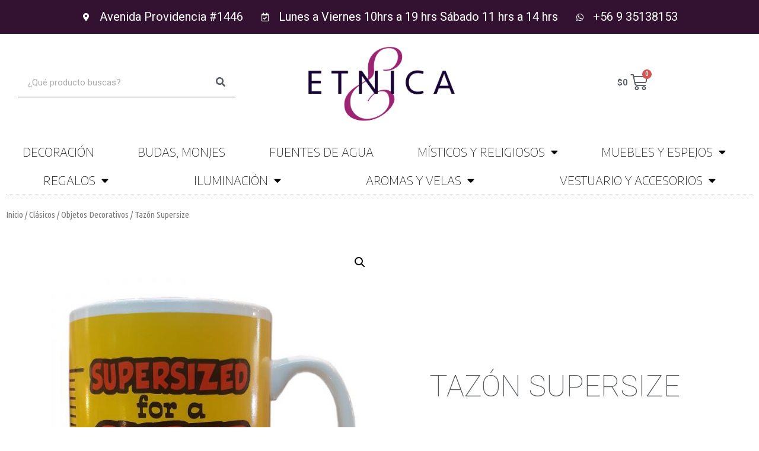

--- FILE ---
content_type: text/html; charset=UTF-8
request_url: https://www.tiendaetnica.cl/producto/tazon-supersize/
body_size: 19151
content:
<!DOCTYPE html>
<html lang="es">
<head>
<meta charset="UTF-8">
<meta name="viewport" content="width=device-width, initial-scale=1">
<link rel="profile" href="https://gmpg.org/xfn/11">

<title>Tazón Supersize &#8211; Tienda Etnica Chile</title>
<meta name='robots' content='max-image-preview:large' />
<link rel='dns-prefetch' href='//s.w.org' />
<link rel="alternate" type="application/rss+xml" title="Tienda Etnica Chile &raquo; Feed" href="https://www.tiendaetnica.cl/feed/" />
<link rel="alternate" type="application/rss+xml" title="Tienda Etnica Chile &raquo; Feed de los comentarios" href="https://www.tiendaetnica.cl/comments/feed/" />
<link rel="alternate" type="application/rss+xml" title="Tienda Etnica Chile &raquo; Comentario Tazón Supersize del feed" href="https://www.tiendaetnica.cl/producto/tazon-supersize/feed/" />
		<script>
			window._wpemojiSettings = {"baseUrl":"https:\/\/s.w.org\/images\/core\/emoji\/13.1.0\/72x72\/","ext":".png","svgUrl":"https:\/\/s.w.org\/images\/core\/emoji\/13.1.0\/svg\/","svgExt":".svg","source":{"concatemoji":"https:\/\/www.tiendaetnica.cl\/wp-includes\/js\/wp-emoji-release.min.js?ver=5.8.12"}};
			!function(e,a,t){var n,r,o,i=a.createElement("canvas"),p=i.getContext&&i.getContext("2d");function s(e,t){var a=String.fromCharCode;p.clearRect(0,0,i.width,i.height),p.fillText(a.apply(this,e),0,0);e=i.toDataURL();return p.clearRect(0,0,i.width,i.height),p.fillText(a.apply(this,t),0,0),e===i.toDataURL()}function c(e){var t=a.createElement("script");t.src=e,t.defer=t.type="text/javascript",a.getElementsByTagName("head")[0].appendChild(t)}for(o=Array("flag","emoji"),t.supports={everything:!0,everythingExceptFlag:!0},r=0;r<o.length;r++)t.supports[o[r]]=function(e){if(!p||!p.fillText)return!1;switch(p.textBaseline="top",p.font="600 32px Arial",e){case"flag":return s([127987,65039,8205,9895,65039],[127987,65039,8203,9895,65039])?!1:!s([55356,56826,55356,56819],[55356,56826,8203,55356,56819])&&!s([55356,57332,56128,56423,56128,56418,56128,56421,56128,56430,56128,56423,56128,56447],[55356,57332,8203,56128,56423,8203,56128,56418,8203,56128,56421,8203,56128,56430,8203,56128,56423,8203,56128,56447]);case"emoji":return!s([10084,65039,8205,55357,56613],[10084,65039,8203,55357,56613])}return!1}(o[r]),t.supports.everything=t.supports.everything&&t.supports[o[r]],"flag"!==o[r]&&(t.supports.everythingExceptFlag=t.supports.everythingExceptFlag&&t.supports[o[r]]);t.supports.everythingExceptFlag=t.supports.everythingExceptFlag&&!t.supports.flag,t.DOMReady=!1,t.readyCallback=function(){t.DOMReady=!0},t.supports.everything||(n=function(){t.readyCallback()},a.addEventListener?(a.addEventListener("DOMContentLoaded",n,!1),e.addEventListener("load",n,!1)):(e.attachEvent("onload",n),a.attachEvent("onreadystatechange",function(){"complete"===a.readyState&&t.readyCallback()})),(n=t.source||{}).concatemoji?c(n.concatemoji):n.wpemoji&&n.twemoji&&(c(n.twemoji),c(n.wpemoji)))}(window,document,window._wpemojiSettings);
		</script>
		<style>
img.wp-smiley,
img.emoji {
	display: inline !important;
	border: none !important;
	box-shadow: none !important;
	height: 1em !important;
	width: 1em !important;
	margin: 0 .07em !important;
	vertical-align: -0.1em !important;
	background: none !important;
	padding: 0 !important;
}
</style>
	<link rel='stylesheet' id='astra-theme-css-css'  href='https://www.tiendaetnica.cl/wp-content/themes/astra/assets/css/minified/style.min.css?ver=2.4.3' media='all' />
<style id='astra-theme-css-inline-css'>
html{font-size:93.75%;}a,.page-title{color:#0274be;}a:hover,a:focus{color:#3a3a3a;}body,button,input,select,textarea,.ast-button,.ast-custom-button{font-family:-apple-system,BlinkMacSystemFont,Segoe UI,Roboto,Oxygen-Sans,Ubuntu,Cantarell,Helvetica Neue,sans-serif;font-weight:inherit;font-size:15px;font-size:1rem;}blockquote{color:#000000;}.site-title{font-size:35px;font-size:2.3333333333333rem;}.ast-archive-description .ast-archive-title{font-size:40px;font-size:2.6666666666667rem;}.site-header .site-description{font-size:15px;font-size:1rem;}.entry-title{font-size:40px;font-size:2.6666666666667rem;}.comment-reply-title{font-size:24px;font-size:1.6rem;}.ast-comment-list #cancel-comment-reply-link{font-size:15px;font-size:1rem;}h1,.entry-content h1{font-size:40px;font-size:2.6666666666667rem;}h2,.entry-content h2{font-size:30px;font-size:2rem;}h3,.entry-content h3{font-size:25px;font-size:1.6666666666667rem;}h4,.entry-content h4{font-size:20px;font-size:1.3333333333333rem;}h5,.entry-content h5{font-size:18px;font-size:1.2rem;}h6,.entry-content h6{font-size:15px;font-size:1rem;}.ast-single-post .entry-title,.page-title{font-size:30px;font-size:2rem;}#secondary,#secondary button,#secondary input,#secondary select,#secondary textarea{font-size:15px;font-size:1rem;}::selection{background-color:#0274be;color:#ffffff;}body,h1,.entry-title a,.entry-content h1,h2,.entry-content h2,h3,.entry-content h3,h4,.entry-content h4,h5,.entry-content h5,h6,.entry-content h6,.wc-block-grid__product-title{color:#3a3a3a;}.tagcloud a:hover,.tagcloud a:focus,.tagcloud a.current-item{color:#ffffff;border-color:#0274be;background-color:#0274be;}.main-header-menu a,.ast-header-custom-item a{color:#3a3a3a;}.main-header-menu li:hover > a,.main-header-menu li:hover > .ast-menu-toggle,.main-header-menu .ast-masthead-custom-menu-items a:hover,.main-header-menu li.focus > a,.main-header-menu li.focus > .ast-menu-toggle,.main-header-menu .current-menu-item > a,.main-header-menu .current-menu-ancestor > a,.main-header-menu .current_page_item > a,.main-header-menu .current-menu-item > .ast-menu-toggle,.main-header-menu .current-menu-ancestor > .ast-menu-toggle,.main-header-menu .current_page_item > .ast-menu-toggle{color:#0274be;}input:focus,input[type="text"]:focus,input[type="email"]:focus,input[type="url"]:focus,input[type="password"]:focus,input[type="reset"]:focus,input[type="search"]:focus,textarea:focus{border-color:#0274be;}input[type="radio"]:checked,input[type=reset],input[type="checkbox"]:checked,input[type="checkbox"]:hover:checked,input[type="checkbox"]:focus:checked,input[type=range]::-webkit-slider-thumb{border-color:#0274be;background-color:#0274be;box-shadow:none;}.site-footer a:hover + .post-count,.site-footer a:focus + .post-count{background:#0274be;border-color:#0274be;}.footer-adv .footer-adv-overlay{border-top-style:solid;border-top-color:#7a7a7a;}.ast-comment-meta{line-height:1.666666667;font-size:12px;font-size:0.8rem;}.single .nav-links .nav-previous,.single .nav-links .nav-next,.single .ast-author-details .author-title,.ast-comment-meta{color:#0274be;}.entry-meta,.entry-meta *{line-height:1.45;color:#0274be;}.entry-meta a:hover,.entry-meta a:hover *,.entry-meta a:focus,.entry-meta a:focus *{color:#3a3a3a;}.ast-404-layout-1 .ast-404-text{font-size:200px;font-size:13.333333333333rem;}.widget-title{font-size:21px;font-size:1.4rem;color:#3a3a3a;}#cat option,.secondary .calendar_wrap thead a,.secondary .calendar_wrap thead a:visited{color:#0274be;}.secondary .calendar_wrap #today,.ast-progress-val span{background:#0274be;}.secondary a:hover + .post-count,.secondary a:focus + .post-count{background:#0274be;border-color:#0274be;}.calendar_wrap #today > a{color:#ffffff;}.ast-pagination a,.page-links .page-link,.single .post-navigation a{color:#0274be;}.ast-pagination a:hover,.ast-pagination a:focus,.ast-pagination > span:hover:not(.dots),.ast-pagination > span.current,.page-links > .page-link,.page-links .page-link:hover,.post-navigation a:hover{color:#3a3a3a;}.ast-header-break-point .ast-mobile-menu-buttons-minimal.menu-toggle{background:transparent;color:#0274be;}.ast-header-break-point .ast-mobile-menu-buttons-outline.menu-toggle{background:transparent;border:1px solid #0274be;color:#0274be;}.ast-header-break-point .ast-mobile-menu-buttons-fill.menu-toggle{background:#0274be;}@media (max-width:768px){#secondary.secondary{padding-top:0;}.ast-separate-container .ast-article-post,.ast-separate-container .ast-article-single{padding:1.5em 2.14em;}.ast-separate-container #primary,.ast-separate-container #secondary{padding:1.5em 0;}.ast-separate-container.ast-right-sidebar #secondary{padding-left:1em;padding-right:1em;}.ast-separate-container.ast-two-container #secondary{padding-left:0;padding-right:0;}.ast-page-builder-template .entry-header #secondary{margin-top:1.5em;}.ast-page-builder-template #secondary{margin-top:1.5em;}#primary,#secondary{padding:1.5em 0;margin:0;}.ast-left-sidebar #content > .ast-container{display:flex;flex-direction:column-reverse;width:100%;}.ast-author-box img.avatar{margin:20px 0 0 0;}.ast-pagination{padding-top:1.5em;text-align:center;}.ast-pagination .next.page-numbers{display:inherit;float:none;}}@media (max-width:768px){.ast-page-builder-template.ast-left-sidebar #secondary{padding-right:20px;}.ast-page-builder-template.ast-right-sidebar #secondary{padding-left:20px;}.ast-right-sidebar #primary{padding-right:0;}.ast-right-sidebar #secondary{padding-left:0;}.ast-left-sidebar #primary{padding-left:0;}.ast-left-sidebar #secondary{padding-right:0;}.ast-pagination .prev.page-numbers{padding-left:.5em;}.ast-pagination .next.page-numbers{padding-right:.5em;}}@media (min-width:769px){.ast-separate-container.ast-right-sidebar #primary,.ast-separate-container.ast-left-sidebar #primary{border:0;}.ast-separate-container.ast-right-sidebar #secondary,.ast-separate-container.ast-left-sidebar #secondary{border:0;margin-left:auto;margin-right:auto;}.ast-separate-container.ast-two-container #secondary .widget:last-child{margin-bottom:0;}.ast-separate-container .ast-comment-list li .comment-respond{padding-left:2.66666em;padding-right:2.66666em;}.ast-author-box{-js-display:flex;display:flex;}.ast-author-bio{flex:1;}.error404.ast-separate-container #primary,.search-no-results.ast-separate-container #primary{margin-bottom:4em;}}@media (min-width:769px){.ast-right-sidebar #primary{border-right:1px solid #eee;}.ast-right-sidebar #secondary{border-left:1px solid #eee;margin-left:-1px;}.ast-left-sidebar #primary{border-left:1px solid #eee;}.ast-left-sidebar #secondary{border-right:1px solid #eee;margin-right:-1px;}.ast-separate-container.ast-two-container.ast-right-sidebar #secondary{padding-left:30px;padding-right:0;}.ast-separate-container.ast-two-container.ast-left-sidebar #secondary{padding-right:30px;padding-left:0;}}.wp-block-button .wp-block-button__link,{color:#ffffff;}.wp-block-button .wp-block-button__link{border-style:solid;border-top-width:0;border-right-width:0;border-left-width:0;border-bottom-width:0;border-color:#0274be;background-color:#0274be;color:#ffffff;font-family:inherit;font-weight:inherit;line-height:1;border-radius:2px;padding-top:10px;padding-right:40px;padding-bottom:10px;padding-left:40px;}.wp-block-button .wp-block-button__link:hover,.wp-block-button .wp-block-button__link:focus{color:#ffffff;background-color:#3a3a3a;border-color:#3a3a3a;}.menu-toggle,button,.ast-button,.ast-custom-button,.button,input#submit,input[type="button"],input[type="submit"],input[type="reset"]{border-style:solid;border-top-width:0;border-right-width:0;border-left-width:0;border-bottom-width:0;color:#ffffff;border-color:#0274be;background-color:#0274be;border-radius:2px;padding-top:10px;padding-right:40px;padding-bottom:10px;padding-left:40px;font-family:inherit;font-weight:inherit;line-height:1;}button:focus,.menu-toggle:hover,button:hover,.ast-button:hover,.button:hover,input[type=reset]:hover,input[type=reset]:focus,input#submit:hover,input#submit:focus,input[type="button"]:hover,input[type="button"]:focus,input[type="submit"]:hover,input[type="submit"]:focus{color:#ffffff;background-color:#3a3a3a;border-color:#3a3a3a;}@media (min-width:768px){.ast-container{max-width:100%;}}@media (min-width:544px){.ast-container{max-width:100%;}}@media (max-width:544px){.ast-separate-container .ast-article-post,.ast-separate-container .ast-article-single{padding:1.5em 1em;}.ast-separate-container #content .ast-container{padding-left:0.54em;padding-right:0.54em;}.ast-separate-container #secondary{padding-top:0;}.ast-separate-container.ast-two-container #secondary .widget{margin-bottom:1.5em;padding-left:1em;padding-right:1em;}.ast-separate-container .comments-count-wrapper{padding:1.5em 1em;}.ast-separate-container .ast-comment-list li.depth-1{padding:1.5em 1em;margin-bottom:1.5em;}.ast-separate-container .ast-comment-list .bypostauthor{padding:.5em;}.ast-separate-container .ast-archive-description{padding:1.5em 1em;}.ast-search-menu-icon.ast-dropdown-active .search-field{width:170px;}}@media (max-width:544px){.ast-comment-list .children{margin-left:0.66666em;}.ast-separate-container .ast-comment-list .bypostauthor li{padding:0 0 0 .5em;}}@media (max-width:768px){.ast-mobile-header-stack .main-header-bar .ast-search-menu-icon{display:inline-block;}.ast-header-break-point.ast-header-custom-item-outside .ast-mobile-header-stack .main-header-bar .ast-search-icon{margin:0;}.ast-comment-avatar-wrap img{max-width:2.5em;}.comments-area{margin-top:1.5em;}.ast-separate-container .comments-count-wrapper{padding:2em 2.14em;}.ast-separate-container .ast-comment-list li.depth-1{padding:1.5em 2.14em;}.ast-separate-container .comment-respond{padding:2em 2.14em;}}@media (max-width:768px){.ast-header-break-point .main-header-bar .ast-search-menu-icon.slide-search .search-form{right:0;}.ast-header-break-point .ast-mobile-header-stack .main-header-bar .ast-search-menu-icon.slide-search .search-form{right:-1em;}.ast-comment-avatar-wrap{margin-right:0.5em;}}@media (max-width:544px){.ast-separate-container .comment-respond{padding:1.5em 1em;}}@media (min-width:545px){.ast-page-builder-template .comments-area,.single.ast-page-builder-template .entry-header,.single.ast-page-builder-template .post-navigation{max-width:1240px;margin-left:auto;margin-right:auto;}}@media (max-width:768px){.ast-archive-description .ast-archive-title{font-size:40px;}.entry-title{font-size:30px;}h1,.entry-content h1{font-size:30px;}h2,.entry-content h2{font-size:25px;}h3,.entry-content h3{font-size:20px;}.ast-single-post .entry-title,.page-title{font-size:30px;}}@media (max-width:544px){.ast-archive-description .ast-archive-title{font-size:40px;}.entry-title{font-size:30px;}h1,.entry-content h1{font-size:30px;}h2,.entry-content h2{font-size:25px;}h3,.entry-content h3{font-size:20px;}.ast-single-post .entry-title,.page-title{font-size:30px;}}@media (max-width:768px){html{font-size:85.5%;}}@media (max-width:544px){html{font-size:85.5%;}}@media (min-width:769px){.ast-container{max-width:1240px;}}@font-face {font-family: "Astra";src: url(https://www.tiendaetnica.cl/wp-content/themes/astra/assets/fonts/astra.woff) format("woff"),url(https://www.tiendaetnica.cl/wp-content/themes/astra/assets/fonts/astra.ttf) format("truetype"),url(https://www.tiendaetnica.cl/wp-content/themes/astra/assets/fonts/astra.svg#astra) format("svg");font-weight: normal;font-style: normal;font-display: fallback;}@media (max-width:921px) {.main-header-bar .main-header-bar-navigation{display:none;}}.ast-desktop .main-header-menu.submenu-with-border .sub-menu,.ast-desktop .main-header-menu.submenu-with-border .children,.ast-desktop .main-header-menu.submenu-with-border .astra-full-megamenu-wrapper{border-color:#0274be;}.ast-desktop .main-header-menu.submenu-with-border .sub-menu,.ast-desktop .main-header-menu.submenu-with-border .children{border-top-width:2px;border-right-width:0px;border-left-width:0px;border-bottom-width:0px;border-style:solid;}.ast-desktop .main-header-menu.submenu-with-border .sub-menu .sub-menu,.ast-desktop .main-header-menu.submenu-with-border .children .children{top:-2px;}.ast-desktop .main-header-menu.submenu-with-border .sub-menu a,.ast-desktop .main-header-menu.submenu-with-border .children a{border-bottom-width:0px;border-style:solid;border-color:#eaeaea;}@media (min-width:769px){.main-header-menu .sub-menu li.ast-left-align-sub-menu:hover > ul,.main-header-menu .sub-menu li.ast-left-align-sub-menu.focus > ul{margin-left:-0px;}}.ast-small-footer{border-top-style:solid;border-top-width:1px;border-top-color:#7a7a7a;}.ast-small-footer-wrap{text-align:center;}@media (max-width:920px){.ast-404-layout-1 .ast-404-text{font-size:100px;font-size:6.6666666666667rem;}}.ast-breadcrumbs .trail-browse,.ast-breadcrumbs .trail-items,.ast-breadcrumbs .trail-items li{display:inline-block;margin:0;padding:0;border:none;background:inherit;text-indent:0;}.ast-breadcrumbs .trail-browse{font-size:inherit;font-style:inherit;font-weight:inherit;color:inherit;}.ast-breadcrumbs .trail-items{list-style:none;}.trail-items li::after{padding:0 0.3em;content:"\00bb";}.trail-items li:last-of-type::after{display:none;}.ast-header-break-point .site-header{border-bottom-width:1px;}@media (min-width:769px){.main-header-bar{border-bottom-width:1px;}}.ast-safari-browser-less-than-11 .main-header-menu .menu-item, .ast-safari-browser-less-than-11 .main-header-bar .ast-masthead-custom-menu-items{display:block;}.main-header-menu .menu-item, .main-header-bar .ast-masthead-custom-menu-items{-js-display:flex;display:flex;-webkit-box-pack:center;-webkit-justify-content:center;-moz-box-pack:center;-ms-flex-pack:center;justify-content:center;-webkit-box-orient:vertical;-webkit-box-direction:normal;-webkit-flex-direction:column;-moz-box-orient:vertical;-moz-box-direction:normal;-ms-flex-direction:column;flex-direction:column;}.main-header-menu > .menu-item > a{height:100%;-webkit-box-align:center;-webkit-align-items:center;-moz-box-align:center;-ms-flex-align:center;align-items:center;-js-display:flex;display:flex;}.ast-primary-menu-disabled .main-header-bar .ast-masthead-custom-menu-items{flex:unset;}
</style>
<link rel='stylesheet' id='astra-menu-animation-css'  href='https://www.tiendaetnica.cl/wp-content/themes/astra/assets/css/minified/menu-animation.min.css?ver=2.4.3' media='all' />
<link rel='stylesheet' id='wp-block-library-css'  href='https://www.tiendaetnica.cl/wp-includes/css/dist/block-library/style.min.css?ver=5.8.12' media='all' />
<link rel='stylesheet' id='wc-blocks-vendors-style-css'  href='https://www.tiendaetnica.cl/wp-content/plugins/woocommerce/packages/woocommerce-blocks/build/wc-blocks-vendors-style.css?ver=5.5.1' media='all' />
<link rel='stylesheet' id='wc-blocks-style-css'  href='https://www.tiendaetnica.cl/wp-content/plugins/woocommerce/packages/woocommerce-blocks/build/wc-blocks-style.css?ver=5.5.1' media='all' />
<link rel='stylesheet' id='rs-plugin-settings-css'  href='https://www.tiendaetnica.cl/wp-content/plugins/revslider/public/assets/css/settings.css?ver=5.4.8.3' media='all' />
<style id='rs-plugin-settings-inline-css'>
#rs-demo-id {}
</style>
<link rel='stylesheet' id='photoswipe-css'  href='https://www.tiendaetnica.cl/wp-content/plugins/woocommerce/assets/css/photoswipe/photoswipe.min.css?ver=5.6.2' media='all' />
<link rel='stylesheet' id='photoswipe-default-skin-css'  href='https://www.tiendaetnica.cl/wp-content/plugins/woocommerce/assets/css/photoswipe/default-skin/default-skin.min.css?ver=5.6.2' media='all' />
<link rel='stylesheet' id='woocommerce-layout-css'  href='https://www.tiendaetnica.cl/wp-content/themes/astra/assets/css/minified/compatibility/woocommerce/woocommerce-layout.min.css?ver=2.4.3' media='all' />
<link rel='stylesheet' id='woocommerce-smallscreen-css'  href='https://www.tiendaetnica.cl/wp-content/themes/astra/assets/css/minified/compatibility/woocommerce/woocommerce-smallscreen.min.css?ver=2.4.3' media='only screen and (max-width: 768px)' />
<link rel='stylesheet' id='woocommerce-general-css'  href='https://www.tiendaetnica.cl/wp-content/themes/astra/assets/css/minified/compatibility/woocommerce/woocommerce.min.css?ver=2.4.3' media='all' />
<style id='woocommerce-general-inline-css'>
.woocommerce span.onsale, .wc-block-grid__product .wc-block-grid__product-onsale{background-color:#0274be;color:#ffffff;}.woocommerce a.button, .woocommerce button.button, .woocommerce .woocommerce-message a.button, .woocommerce #respond input#submit.alt, .woocommerce a.button.alt, .woocommerce button.button.alt, .woocommerce input.button.alt, .woocommerce input.button,.woocommerce input.button:disabled, .woocommerce input.button:disabled[disabled], .woocommerce input.button:disabled:hover, .woocommerce input.button:disabled[disabled]:hover, .woocommerce #respond input#submit, .woocommerce button.button.alt.disabled, .wc-block-grid__products .wc-block-grid__product .wp-block-button__link, .wc-block-grid__product-onsale{color:#ffffff;border-color:#0274be;background-color:#0274be;}.woocommerce a.button:hover, .woocommerce button.button:hover, .woocommerce .woocommerce-message a.button:hover,.woocommerce #respond input#submit:hover,.woocommerce #respond input#submit.alt:hover, .woocommerce a.button.alt:hover, .woocommerce button.button.alt:hover, .woocommerce input.button.alt:hover, .woocommerce input.button:hover, .woocommerce button.button.alt.disabled:hover, .wc-block-grid__products .wc-block-grid__product .wp-block-button__link:hover{color:#ffffff;border-color:#3a3a3a;background-color:#3a3a3a;}.woocommerce-message, .woocommerce-info{border-top-color:#0274be;}.woocommerce-message::before,.woocommerce-info::before{color:#0274be;}.woocommerce ul.products li.product .price, .woocommerce div.product p.price, .woocommerce div.product span.price, .widget_layered_nav_filters ul li.chosen a, .woocommerce-page ul.products li.product .ast-woo-product-category, .wc-layered-nav-rating a{color:#3a3a3a;}.woocommerce nav.woocommerce-pagination ul,.woocommerce nav.woocommerce-pagination ul li{border-color:#0274be;}.woocommerce nav.woocommerce-pagination ul li a:focus, .woocommerce nav.woocommerce-pagination ul li a:hover, .woocommerce nav.woocommerce-pagination ul li span.current{background:#0274be;color:#ffffff;}.woocommerce-MyAccount-navigation-link.is-active a{color:#3a3a3a;}.woocommerce .widget_price_filter .ui-slider .ui-slider-range, .woocommerce .widget_price_filter .ui-slider .ui-slider-handle{background-color:#0274be;}.woocommerce a.button, .woocommerce button.button, .woocommerce .woocommerce-message a.button, .woocommerce #respond input#submit.alt, .woocommerce a.button.alt, .woocommerce button.button.alt, .woocommerce input.button.alt, .woocommerce input.button,.woocommerce-cart table.cart td.actions .button, .woocommerce form.checkout_coupon .button, .woocommerce #respond input#submit, .wc-block-grid__products .wc-block-grid__product .wp-block-button__link{border-radius:2px;padding-top:10px;padding-right:40px;padding-bottom:10px;padding-left:40px;}.woocommerce .star-rating, .woocommerce .comment-form-rating .stars a, .woocommerce .star-rating::before{color:#0274be;}.woocommerce div.product .woocommerce-tabs ul.tabs li.active:before{background:#0274be;}.ast-site-header-cart a{color:#3a3a3a;}.ast-site-header-cart a:focus, .ast-site-header-cart a:hover, .ast-site-header-cart .current-menu-item a{color:#0274be;}.ast-cart-menu-wrap .count, .ast-cart-menu-wrap .count:after{border-color:#0274be;color:#0274be;}.ast-cart-menu-wrap:hover .count{color:#ffffff;background-color:#0274be;}.ast-site-header-cart .widget_shopping_cart .total .woocommerce-Price-amount{color:#0274be;}.woocommerce a.remove:hover, .ast-woocommerce-cart-menu .main-header-menu .woocommerce-custom-menu-item li:hover > a.remove:hover{color:#0274be;border-color:#0274be;background-color:#ffffff;}.ast-site-header-cart .widget_shopping_cart .buttons .button.checkout, .woocommerce .widget_shopping_cart .woocommerce-mini-cart__buttons .checkout.wc-forward{color:#ffffff;border-color:#3a3a3a;background-color:#3a3a3a;}.site-header .ast-site-header-cart-data .button.wc-forward, .site-header .ast-site-header-cart-data .button.wc-forward:hover{color:#ffffff;}.below-header-user-select .ast-site-header-cart .widget, .ast-above-header-section .ast-site-header-cart .widget a, .below-header-user-select .ast-site-header-cart .widget_shopping_cart a{color:#3a3a3a;}.below-header-user-select .ast-site-header-cart .widget_shopping_cart a:hover, .ast-above-header-section .ast-site-header-cart .widget_shopping_cart a:hover, .below-header-user-select .ast-site-header-cart .widget_shopping_cart a.remove:hover, .ast-above-header-section .ast-site-header-cart .widget_shopping_cart a.remove:hover{color:#0274be;}@media (min-width:545px) and (max-width:768px){.woocommerce.tablet-columns-6 ul.products li.product, .woocommerce-page.tablet-columns-6 ul.products li.product{width:calc(16.66% - 16.66px);}.woocommerce.tablet-columns-5 ul.products li.product, .woocommerce-page.tablet-columns-5 ul.products li.product{width:calc(20% - 16px);}.woocommerce.tablet-columns-4 ul.products li.product, .woocommerce-page.tablet-columns-4 ul.products li.product{width:calc(25% - 15px);}.woocommerce.tablet-columns-3 ul.products li.product, .woocommerce-page.tablet-columns-3 ul.products li.product{width:calc(33.33% - 14px);}.woocommerce.tablet-columns-2 ul.products li.product, .woocommerce-page.tablet-columns-2 ul.products li.product{width:calc(50% - 10px);}.woocommerce.tablet-columns-1 ul.products li.product, .woocommerce-page.tablet-columns-1 ul.products li.product{width:100%;}.woocommerce div.product .related.products ul.products li.product{width:calc(33.33% - 14px);}}@media (min-width:545px) and (max-width:768px){.woocommerce[class*="columns-"].columns-3 > ul.products li.product, .woocommerce[class*="columns-"].columns-4 > ul.products li.product, .woocommerce[class*="columns-"].columns-5 > ul.products li.product, .woocommerce[class*="columns-"].columns-6 > ul.products li.product{width:calc(33.33% - 14px);margin-right:20px;}.woocommerce[class*="columns-"].columns-3 > ul.products li.product:nth-child(3n), .woocommerce[class*="columns-"].columns-4 > ul.products li.product:nth-child(3n), .woocommerce[class*="columns-"].columns-5 > ul.products li.product:nth-child(3n), .woocommerce[class*="columns-"].columns-6 > ul.products li.product:nth-child(3n){margin-right:0;clear:right;}.woocommerce[class*="columns-"].columns-3 > ul.products li.product:nth-child(3n+1), .woocommerce[class*="columns-"].columns-4 > ul.products li.product:nth-child(3n+1), .woocommerce[class*="columns-"].columns-5 > ul.products li.product:nth-child(3n+1), .woocommerce[class*="columns-"].columns-6 > ul.products li.product:nth-child(3n+1){clear:left;}.woocommerce[class*="columns-"] ul.products li.product:nth-child(n), .woocommerce-page[class*="columns-"] ul.products li.product:nth-child(n){margin-right:20px;clear:none;}.woocommerce.tablet-columns-2 ul.products li.product:nth-child(2n), .woocommerce-page.tablet-columns-2 ul.products li.product:nth-child(2n), .woocommerce.tablet-columns-3 ul.products li.product:nth-child(3n), .woocommerce-page.tablet-columns-3 ul.products li.product:nth-child(3n), .woocommerce.tablet-columns-4 ul.products li.product:nth-child(4n), .woocommerce-page.tablet-columns-4 ul.products li.product:nth-child(4n), .woocommerce.tablet-columns-5 ul.products li.product:nth-child(5n), .woocommerce-page.tablet-columns-5 ul.products li.product:nth-child(5n), .woocommerce.tablet-columns-6 ul.products li.product:nth-child(6n), .woocommerce-page.tablet-columns-6 ul.products li.product:nth-child(6n){margin-right:0;clear:right;}.woocommerce.tablet-columns-2 ul.products li.product:nth-child(2n+1), .woocommerce-page.tablet-columns-2 ul.products li.product:nth-child(2n+1), .woocommerce.tablet-columns-3 ul.products li.product:nth-child(3n+1), .woocommerce-page.tablet-columns-3 ul.products li.product:nth-child(3n+1), .woocommerce.tablet-columns-4 ul.products li.product:nth-child(4n+1), .woocommerce-page.tablet-columns-4 ul.products li.product:nth-child(4n+1), .woocommerce.tablet-columns-5 ul.products li.product:nth-child(5n+1), .woocommerce-page.tablet-columns-5 ul.products li.product:nth-child(5n+1), .woocommerce.tablet-columns-6 ul.products li.product:nth-child(6n+1), .woocommerce-page.tablet-columns-6 ul.products li.product:nth-child(6n+1){clear:left;}.woocommerce div.product .related.products ul.products li.product:nth-child(3n){margin-right:0;clear:right;}.woocommerce div.product .related.products ul.products li.product:nth-child(3n+1){clear:left;}}@media (min-width:769px){.woocommerce #reviews #comments{width:55%;float:left;}.woocommerce #reviews #review_form_wrapper{width:45%;float:right;padding-left:2em;}.woocommerce form.checkout_coupon{width:50%;}}@media (max-width:768px){.ast-header-break-point.ast-woocommerce-cart-menu .header-main-layout-1.ast-mobile-header-stack.ast-no-menu-items .ast-site-header-cart, .ast-header-break-point.ast-woocommerce-cart-menu .header-main-layout-3.ast-mobile-header-stack.ast-no-menu-items .ast-site-header-cart{padding-right:0;padding-left:0;}.ast-header-break-point.ast-woocommerce-cart-menu .header-main-layout-1.ast-mobile-header-stack .main-header-bar{text-align:center;}.ast-header-break-point.ast-woocommerce-cart-menu .header-main-layout-1.ast-mobile-header-stack .ast-site-header-cart, .ast-header-break-point.ast-woocommerce-cart-menu .header-main-layout-1.ast-mobile-header-stack .ast-mobile-menu-buttons{display:inline-block;}.ast-header-break-point.ast-woocommerce-cart-menu .header-main-layout-2.ast-mobile-header-inline .site-branding{flex:auto;}.ast-header-break-point.ast-woocommerce-cart-menu .header-main-layout-3.ast-mobile-header-stack .site-branding{flex:0 0 100%;}.ast-header-break-point.ast-woocommerce-cart-menu .header-main-layout-3.ast-mobile-header-stack .main-header-container{display:flex;justify-content:center;}.woocommerce-cart .woocommerce-shipping-calculator .button{width:100%;}.woocommerce div.product div.images, .woocommerce div.product div.summary, .woocommerce #content div.product div.images, .woocommerce #content div.product div.summary, .woocommerce-page div.product div.images, .woocommerce-page div.product div.summary, .woocommerce-page #content div.product div.images, .woocommerce-page #content div.product div.summary{float:none;width:100%;}.woocommerce-cart table.cart td.actions .ast-return-to-shop{display:block;text-align:center;margin-top:1em;}}@media (max-width:544px){.ast-separate-container .ast-woocommerce-container{padding:.54em 1em 1.33333em;}.woocommerce-message, .woocommerce-error, .woocommerce-info{display:flex;flex-wrap:wrap;}.woocommerce-message a.button, .woocommerce-error a.button, .woocommerce-info a.button{order:1;margin-top:.5em;}.woocommerce.mobile-columns-6 ul.products li.product, .woocommerce-page.mobile-columns-6 ul.products li.product{width:calc(16.66% - 16.66px);}.woocommerce.mobile-columns-5 ul.products li.product, .woocommerce-page.mobile-columns-5 ul.products li.product{width:calc(20% - 16px);}.woocommerce.mobile-columns-4 ul.products li.product, .woocommerce-page.mobile-columns-4 ul.products li.product{width:calc(25% - 15px);}.woocommerce.mobile-columns-3 ul.products li.product, .woocommerce-page.mobile-columns-3 ul.products li.product{width:calc(33.33% - 14px);}.woocommerce.mobile-columns-2 ul.products li.product, .woocommerce-page.mobile-columns-2 ul.products li.product{width:calc(50% - 10px);}.woocommerce.mobile-columns-1 ul.products li.product, .woocommerce-page.mobile-columns-1 ul.products li.product{width:100%;}.woocommerce .woocommerce-ordering, .woocommerce-page .woocommerce-ordering{float:none;margin-bottom:2em;width:100%;}.woocommerce ul.products a.button, .woocommerce-page ul.products a.button{padding:0.5em 0.75em;}.woocommerce div.product .related.products ul.products li.product{width:calc(50% - 10px);}.woocommerce table.cart td.actions .button, .woocommerce #content table.cart td.actions .button, .woocommerce-page table.cart td.actions .button, .woocommerce-page #content table.cart td.actions .button{padding-left:1em;padding-right:1em;}.woocommerce #content table.cart .button, .woocommerce-page #content table.cart .button{width:100%;}.woocommerce #content table.cart .product-thumbnail, .woocommerce-page #content table.cart .product-thumbnail{display:block;text-align:center !important;}.woocommerce #content table.cart .product-thumbnail::before, .woocommerce-page #content table.cart .product-thumbnail::before{display:none;}.woocommerce #content table.cart td.actions .coupon, .woocommerce-page #content table.cart td.actions .coupon{float:none;}.woocommerce #content table.cart td.actions .coupon .button, .woocommerce-page #content table.cart td.actions .coupon .button{flex:1;}.woocommerce #content div.product .woocommerce-tabs ul.tabs li a, .woocommerce-page #content div.product .woocommerce-tabs ul.tabs li a{display:block;}}@media (max-width:544px){.woocommerce[class*="columns-"].columns-3 > ul.products li.product, .woocommerce[class*="columns-"].columns-4 > ul.products li.product, .woocommerce[class*="columns-"].columns-5 > ul.products li.product, .woocommerce[class*="columns-"].columns-6 > ul.products li.product{width:calc(50% - 10px);margin-right:20px;}.woocommerce-page[class*=columns-] ul.products li.product:nth-child(n), .woocommerce[class*=columns-] ul.products li.product:nth-child(n){margin-right:20px;clear:none;}.woocommerce-page[class*=columns-].columns-3>ul.products li.product:nth-child(2n), .woocommerce-page[class*=columns-].columns-4>ul.products li.product:nth-child(2n), .woocommerce-page[class*=columns-].columns-5>ul.products li.product:nth-child(2n), .woocommerce-page[class*=columns-].columns-6>ul.products li.product:nth-child(2n), .woocommerce[class*=columns-].columns-3>ul.products li.product:nth-child(2n), .woocommerce[class*=columns-].columns-4>ul.products li.product:nth-child(2n), .woocommerce[class*=columns-].columns-5>ul.products li.product:nth-child(2n), .woocommerce[class*=columns-].columns-6>ul.products li.product:nth-child(2n){margin-right:0;clear:right;}.woocommerce[class*="columns-"].columns-3 > ul.products li.product:nth-child(2n+1), .woocommerce[class*="columns-"].columns-4 > ul.products li.product:nth-child(2n+1), .woocommerce[class*="columns-"].columns-5 > ul.products li.product:nth-child(2n+1), .woocommerce[class*="columns-"].columns-6 > ul.products li.product:nth-child(2n+1){clear:left;}.woocommerce[class*="columns-"] ul.products li.product:nth-child(n), .woocommerce-page[class*="columns-"] ul.products li.product:nth-child(n){margin-right:20px;clear:none;}.woocommerce.mobile-columns-6 ul.products li.product:nth-child(6n), .woocommerce-page.mobile-columns-6 ul.products li.product:nth-child(6n), .woocommerce.mobile-columns-5 ul.products li.product:nth-child(5n), .woocommerce-page.mobile-columns-5 ul.products li.product:nth-child(5n), .woocommerce.mobile-columns-4 ul.products li.product:nth-child(4n), .woocommerce-page.mobile-columns-4 ul.products li.product:nth-child(4n), .woocommerce.mobile-columns-3 ul.products li.product:nth-child(3n), .woocommerce-page.mobile-columns-3 ul.products li.product:nth-child(3n), .woocommerce.mobile-columns-2 ul.products li.product:nth-child(2n), .woocommerce-page.mobile-columns-2 ul.products li.product:nth-child(2n), .woocommerce div.product .related.products ul.products li.product:nth-child(2n){margin-right:0;clear:right;}.woocommerce.mobile-columns-6 ul.products li.product:nth-child(6n+1), .woocommerce-page.mobile-columns-6 ul.products li.product:nth-child(6n+1), .woocommerce.mobile-columns-5 ul.products li.product:nth-child(5n+1), .woocommerce-page.mobile-columns-5 ul.products li.product:nth-child(5n+1), .woocommerce.mobile-columns-4 ul.products li.product:nth-child(4n+1), .woocommerce-page.mobile-columns-4 ul.products li.product:nth-child(4n+1), .woocommerce.mobile-columns-3 ul.products li.product:nth-child(3n+1), .woocommerce-page.mobile-columns-3 ul.products li.product:nth-child(3n+1), .woocommerce.mobile-columns-2 ul.products li.product:nth-child(2n+1), .woocommerce-page.mobile-columns-2 ul.products li.product:nth-child(2n+1), .woocommerce div.product .related.products ul.products li.product:nth-child(2n+1){clear:left;}.woocommerce ul.products a.button.loading::after, .woocommerce-page ul.products a.button.loading::after{display:inline-block;margin-left:5px;position:initial;}.woocommerce.mobile-columns-1 ul.products li.product:nth-child(n), .woocommerce-page.mobile-columns-1 ul.products li.product:nth-child(n){margin-right:0;}.woocommerce #content div.product .woocommerce-tabs ul.tabs li, .woocommerce-page #content div.product .woocommerce-tabs ul.tabs li{display:block;margin-right:0;}}@media (min-width:769px){.woocommerce #content .ast-woocommerce-container div.product div.images, .woocommerce .ast-woocommerce-container div.product div.images, .woocommerce-page #content .ast-woocommerce-container div.product div.images, .woocommerce-page .ast-woocommerce-container div.product div.images{width:50%;}.woocommerce #content .ast-woocommerce-container div.product div.summary, .woocommerce .ast-woocommerce-container div.product div.summary, .woocommerce-page #content .ast-woocommerce-container div.product div.summary, .woocommerce-page .ast-woocommerce-container div.product div.summary{width:46%;}.woocommerce.woocommerce-checkout form #customer_details.col2-set .col-1, .woocommerce.woocommerce-checkout form #customer_details.col2-set .col-2, .woocommerce-page.woocommerce-checkout form #customer_details.col2-set .col-1, .woocommerce-page.woocommerce-checkout form #customer_details.col2-set .col-2{float:none;width:auto;}}@media (min-width:769px){.woocommerce.woocommerce-checkout form #customer_details.col2-set, .woocommerce-page.woocommerce-checkout form #customer_details.col2-set{width:55%;float:left;margin-right:4.347826087%;}.woocommerce.woocommerce-checkout form #order_review, .woocommerce.woocommerce-checkout form #order_review_heading, .woocommerce-page.woocommerce-checkout form #order_review, .woocommerce-page.woocommerce-checkout form #order_review_heading{width:40%;float:right;margin-right:0;clear:right;}}
</style>
<style id='woocommerce-inline-inline-css'>
.woocommerce form .form-row .required { visibility: visible; }
</style>
<link rel='stylesheet' id='elementor-icons-css'  href='https://www.tiendaetnica.cl/wp-content/plugins/elementor/assets/lib/eicons/css/elementor-icons.min.css?ver=5.12.0' media='all' />
<link rel='stylesheet' id='elementor-frontend-legacy-css'  href='https://www.tiendaetnica.cl/wp-content/plugins/elementor/assets/css/frontend-legacy.min.css?ver=3.4.2' media='all' />
<link rel='stylesheet' id='elementor-frontend-css'  href='https://www.tiendaetnica.cl/wp-content/plugins/elementor/assets/css/frontend.min.css?ver=3.4.2' media='all' />
<style id='elementor-frontend-inline-css'>
@font-face{font-family:eicons;src:url(https://www.tiendaetnica.cl/wp-content/plugins/elementor/assets/lib/eicons/fonts/eicons.eot?5.10.0);src:url(https://www.tiendaetnica.cl/wp-content/plugins/elementor/assets/lib/eicons/fonts/eicons.eot?5.10.0#iefix) format("embedded-opentype"),url(https://www.tiendaetnica.cl/wp-content/plugins/elementor/assets/lib/eicons/fonts/eicons.woff2?5.10.0) format("woff2"),url(https://www.tiendaetnica.cl/wp-content/plugins/elementor/assets/lib/eicons/fonts/eicons.woff?5.10.0) format("woff"),url(https://www.tiendaetnica.cl/wp-content/plugins/elementor/assets/lib/eicons/fonts/eicons.ttf?5.10.0) format("truetype"),url(https://www.tiendaetnica.cl/wp-content/plugins/elementor/assets/lib/eicons/fonts/eicons.svg?5.10.0#eicon) format("svg");font-weight:400;font-style:normal}
</style>
<link rel='stylesheet' id='elementor-post-9-css'  href='https://www.tiendaetnica.cl/wp-content/uploads/elementor/css/post-9.css?ver=1632193882' media='all' />
<link rel='stylesheet' id='elementor-pro-css'  href='https://www.tiendaetnica.cl/wp-content/plugins/elementor-pro/assets/css/frontend.min.css?ver=3.3.7' media='all' />
<link rel='stylesheet' id='elementor-global-css'  href='https://www.tiendaetnica.cl/wp-content/uploads/elementor/css/global.css?ver=1632193883' media='all' />
<link rel='stylesheet' id='elementor-post-53-css'  href='https://www.tiendaetnica.cl/wp-content/uploads/elementor/css/post-53.css?ver=1715051749' media='all' />
<link rel='stylesheet' id='elementor-post-52-css'  href='https://www.tiendaetnica.cl/wp-content/uploads/elementor/css/post-52.css?ver=1759932794' media='all' />
<link rel='stylesheet' id='elementor-post-51-css'  href='https://www.tiendaetnica.cl/wp-content/uploads/elementor/css/post-51.css?ver=1632309370' media='all' />
<link rel='stylesheet' id='google-fonts-1-css'  href='https://fonts.googleapis.com/css?family=Roboto%3A100%2C100italic%2C200%2C200italic%2C300%2C300italic%2C400%2C400italic%2C500%2C500italic%2C600%2C600italic%2C700%2C700italic%2C800%2C800italic%2C900%2C900italic%7CRoboto+Slab%3A100%2C100italic%2C200%2C200italic%2C300%2C300italic%2C400%2C400italic%2C500%2C500italic%2C600%2C600italic%2C700%2C700italic%2C800%2C800italic%2C900%2C900italic%7CEncode+Sans+Semi+Expanded%3A100%2C100italic%2C200%2C200italic%2C300%2C300italic%2C400%2C400italic%2C500%2C500italic%2C600%2C600italic%2C700%2C700italic%2C800%2C800italic%2C900%2C900italic%7CRaleway%3A100%2C100italic%2C200%2C200italic%2C300%2C300italic%2C400%2C400italic%2C500%2C500italic%2C600%2C600italic%2C700%2C700italic%2C800%2C800italic%2C900%2C900italic%7CMontserrat%3A100%2C100italic%2C200%2C200italic%2C300%2C300italic%2C400%2C400italic%2C500%2C500italic%2C600%2C600italic%2C700%2C700italic%2C800%2C800italic%2C900%2C900italic%7CUbuntu+Condensed%3A100%2C100italic%2C200%2C200italic%2C300%2C300italic%2C400%2C400italic%2C500%2C500italic%2C600%2C600italic%2C700%2C700italic%2C800%2C800italic%2C900%2C900italic%7CAbel%3A100%2C100italic%2C200%2C200italic%2C300%2C300italic%2C400%2C400italic%2C500%2C500italic%2C600%2C600italic%2C700%2C700italic%2C800%2C800italic%2C900%2C900italic&#038;display=auto&#038;ver=5.8.12' media='all' />
<link rel='stylesheet' id='elementor-icons-shared-0-css'  href='https://www.tiendaetnica.cl/wp-content/plugins/elementor/assets/lib/font-awesome/css/fontawesome.min.css?ver=5.15.3' media='all' />
<link rel='stylesheet' id='elementor-icons-fa-solid-css'  href='https://www.tiendaetnica.cl/wp-content/plugins/elementor/assets/lib/font-awesome/css/solid.min.css?ver=5.15.3' media='all' />
<link rel='stylesheet' id='elementor-icons-fa-regular-css'  href='https://www.tiendaetnica.cl/wp-content/plugins/elementor/assets/lib/font-awesome/css/regular.min.css?ver=5.15.3' media='all' />
<link rel='stylesheet' id='elementor-icons-fa-brands-css'  href='https://www.tiendaetnica.cl/wp-content/plugins/elementor/assets/lib/font-awesome/css/brands.min.css?ver=5.15.3' media='all' />
<!--[if IE]>
<script src='https://www.tiendaetnica.cl/wp-content/themes/astra/assets/js/minified/flexibility.min.js?ver=2.4.3' id='astra-flexibility-js'></script>
<script id='astra-flexibility-js-after'>
flexibility(document.documentElement);
</script>
<![endif]-->
<script src='https://www.tiendaetnica.cl/wp-includes/js/jquery/jquery.min.js?ver=3.6.0' id='jquery-core-js'></script>
<script src='https://www.tiendaetnica.cl/wp-includes/js/jquery/jquery-migrate.min.js?ver=3.3.2' id='jquery-migrate-js'></script>
<script src='https://www.tiendaetnica.cl/wp-content/plugins/revslider/public/assets/js/jquery.themepunch.tools.min.js?ver=5.4.8.3' id='tp-tools-js'></script>
<script src='https://www.tiendaetnica.cl/wp-content/plugins/revslider/public/assets/js/jquery.themepunch.revolution.min.js?ver=5.4.8.3' id='revmin-js'></script>
<link rel="https://api.w.org/" href="https://www.tiendaetnica.cl/wp-json/" /><link rel="alternate" type="application/json" href="https://www.tiendaetnica.cl/wp-json/wp/v2/product/2761" /><link rel="EditURI" type="application/rsd+xml" title="RSD" href="https://www.tiendaetnica.cl/xmlrpc.php?rsd" />
<link rel="wlwmanifest" type="application/wlwmanifest+xml" href="https://www.tiendaetnica.cl/wp-includes/wlwmanifest.xml" /> 
<meta name="generator" content="WordPress 5.8.12" />
<meta name="generator" content="WooCommerce 5.6.2" />
<link rel="canonical" href="https://www.tiendaetnica.cl/producto/tazon-supersize/" />
<link rel='shortlink' href='https://www.tiendaetnica.cl/?p=2761' />
<link rel="alternate" type="application/json+oembed" href="https://www.tiendaetnica.cl/wp-json/oembed/1.0/embed?url=https%3A%2F%2Fwww.tiendaetnica.cl%2Fproducto%2Ftazon-supersize%2F" />
<link rel="alternate" type="text/xml+oembed" href="https://www.tiendaetnica.cl/wp-json/oembed/1.0/embed?url=https%3A%2F%2Fwww.tiendaetnica.cl%2Fproducto%2Ftazon-supersize%2F&#038;format=xml" />
	<noscript><style>.woocommerce-product-gallery{ opacity: 1 !important; }</style></noscript>
	<style>.recentcomments a{display:inline !important;padding:0 !important;margin:0 !important;}</style><meta name="generator" content="Powered by Slider Revolution 5.4.8.3 - responsive, Mobile-Friendly Slider Plugin for WordPress with comfortable drag and drop interface." />
<link rel="icon" href="https://www.tiendaetnica.cl/wp-content/uploads/2020/04/cropped-logo-etnica-mediano-32x32.png" sizes="32x32" />
<link rel="icon" href="https://www.tiendaetnica.cl/wp-content/uploads/2020/04/cropped-logo-etnica-mediano-192x192.png" sizes="192x192" />
<link rel="apple-touch-icon" href="https://www.tiendaetnica.cl/wp-content/uploads/2020/04/cropped-logo-etnica-mediano-180x180.png" />
<meta name="msapplication-TileImage" content="https://www.tiendaetnica.cl/wp-content/uploads/2020/04/cropped-logo-etnica-mediano-270x270.png" />
<script type="text/javascript">function setREVStartSize(e){									
						try{ e.c=jQuery(e.c);var i=jQuery(window).width(),t=9999,r=0,n=0,l=0,f=0,s=0,h=0;
							if(e.responsiveLevels&&(jQuery.each(e.responsiveLevels,function(e,f){f>i&&(t=r=f,l=e),i>f&&f>r&&(r=f,n=e)}),t>r&&(l=n)),f=e.gridheight[l]||e.gridheight[0]||e.gridheight,s=e.gridwidth[l]||e.gridwidth[0]||e.gridwidth,h=i/s,h=h>1?1:h,f=Math.round(h*f),"fullscreen"==e.sliderLayout){var u=(e.c.width(),jQuery(window).height());if(void 0!=e.fullScreenOffsetContainer){var c=e.fullScreenOffsetContainer.split(",");if (c) jQuery.each(c,function(e,i){u=jQuery(i).length>0?u-jQuery(i).outerHeight(!0):u}),e.fullScreenOffset.split("%").length>1&&void 0!=e.fullScreenOffset&&e.fullScreenOffset.length>0?u-=jQuery(window).height()*parseInt(e.fullScreenOffset,0)/100:void 0!=e.fullScreenOffset&&e.fullScreenOffset.length>0&&(u-=parseInt(e.fullScreenOffset,0))}f=u}else void 0!=e.minHeight&&f<e.minHeight&&(f=e.minHeight);e.c.closest(".rev_slider_wrapper").css({height:f})					
						}catch(d){console.log("Failure at Presize of Slider:"+d)}						
					};</script>
		<style id="wp-custom-css">
			/* .woocommerce-page.woocommerce-checkout #customer_details h3
{
	display:none;
}


ul.products li.product {
    padding: 5px;
}

#menu-cat .fas {
    position: absolute;
    font-size: 21px;
    left: 12px;
}

.button {
    color: #FFFFFF;
    background-color: #88CB2C;
    border-color: #88CB2C;
    font-size: 14px;
    text-transform: uppercase;
    border-style: solid;
    border-width: 1px 1px 1px 1px;
    border-radius: 20px 20px 20px 20px;
    padding: 10px 10px 10px 10px;
    margin-top: 21px;
}

.checkout-button {
    color: #FFFFFF;
    background-color: #88CB2C !important;
    border-color: #88CB2C;
    font-size: 14px;
    text-transform: uppercase;
    border-style: solid;
	border: #88CB2C 1px solid;
    border-width: 1px 1px 1px 1px;
    border-radius: 20px 20px 20px 20px !important;
    padding: 10px 10px 10px 10px;
    margin-top: 21px;
}
/* .button {
	    border-radius: 20px 20px 20px 20px !important;
} */
.woocommerce a.remove
{
	color:red;
}
.woocommerce-loop-product__title, .related .woocommerce-loop-product__title
{
/* 	min-height:80px; */
}
.woocommerce-loop-product__title
{
/* 	min-height: 90px; */
}
@media screen and (max-width: 600px) {
.woocommerce-loop-product__title 
{
/* min-height:70px; */
}
	#menu-cat {
		position: unset;
	}
}

.woocommerce table.shop_table, .woocommerce-page table.shop_table {
	text-transform: uppercase;
}

#carrito .woocommerce button.button, #finalizar-compra woocommerce button.button {
	    background-color: #88CB2C;
    border-color: #88CB2C;
	border-radius: 20px 20px 20px 20px !important;
}
.product {
	margin:0px !important;
	padding: 0px; }

.woocommerce div.product form.cart .variations {
    border-bottom: 0px solid rgba(0,0,0,.1);
} 



.elementor-wc-products ul.products li.product .star-rating {
    display: none !important;
}

.elementor-wc-products ul.products li.product .button
{
	    position: absolute;
    z-index: 1;
    top: 90px;
    left: 0;
    opacity: 0;
    width: 100%;
	    transition: all 0.45s ease;
}
.elementor-wc-products ul.products li.product:hover .button
{ 
	opacity:1;
}		</style>
		</head>

<body  class="product-template-default single single-product postid-2761 theme-astra woocommerce woocommerce-page woocommerce-no-js ast-desktop ast-page-builder-template ast-no-sidebar astra-2.4.3 ast-header-custom-item-inside ast-blog-single-style-1 ast-custom-post-type ast-single-post ast-inherit-site-logo-transparent elementor-page-51 ast-normal-title-enabled elementor-default elementor-template-full-width elementor-kit-9">

<div 
	class="hfeed site" id="page">
	<a class="skip-link screen-reader-text" href="#content">Ir al contenido</a>

	
			<div data-elementor-type="header" data-elementor-id="53" class="elementor elementor-53 elementor-location-header" data-elementor-settings="[]">
		<div class="elementor-section-wrap">
					<section class="elementor-section elementor-top-section elementor-element elementor-element-63fcc31f elementor-section-height-min-height elementor-section-content-middle elementor-hidden-tablet elementor-hidden-mobile elementor-section-boxed elementor-section-height-default elementor-section-items-middle" data-id="63fcc31f" data-element_type="section" data-settings="{&quot;background_background&quot;:&quot;classic&quot;}">
						<div class="elementor-container elementor-column-gap-default">
							<div class="elementor-row">
					<div class="elementor-column elementor-col-100 elementor-top-column elementor-element elementor-element-10927bdf" data-id="10927bdf" data-element_type="column" data-settings="{&quot;background_background&quot;:&quot;gradient&quot;}">
			<div class="elementor-column-wrap elementor-element-populated">
							<div class="elementor-widget-wrap">
						<div class="elementor-element elementor-element-978f7dc elementor-align-center elementor-icon-list--layout-inline elementor-mobile-align-center elementor-list-item-link-full_width elementor-widget elementor-widget-icon-list" data-id="978f7dc" data-element_type="widget" data-widget_type="icon-list.default">
				<div class="elementor-widget-container">
					<ul class="elementor-icon-list-items elementor-inline-items">
							<li class="elementor-icon-list-item elementor-inline-item">
											<a href="https://goo.gl/maps/Ug1uHANxUtMbKfup6">

												<span class="elementor-icon-list-icon">
							<i aria-hidden="true" class="fas fa-map-marker-alt"></i>						</span>
										<span class="elementor-icon-list-text">Avenida Providencia #1446</span>
											</a>
									</li>
								<li class="elementor-icon-list-item elementor-inline-item">
											<span class="elementor-icon-list-icon">
							<i aria-hidden="true" class="far fa-calendar-check"></i>						</span>
										<span class="elementor-icon-list-text">Lunes a Viernes 10hrs a 19 hrs Sábado 11 hrs a 14 hrs</span>
									</li>
								<li class="elementor-icon-list-item elementor-inline-item">
											<a href="https://api.whatsapp.com/send?phone=+56985018313&#038;text=Hola!">

												<span class="elementor-icon-list-icon">
							<i aria-hidden="true" class="fab fa-whatsapp"></i>						</span>
										<span class="elementor-icon-list-text">+56 9 35138153</span>
											</a>
									</li>
						</ul>
				</div>
				</div>
						</div>
					</div>
		</div>
								</div>
					</div>
		</section>
				<section class="elementor-section elementor-top-section elementor-element elementor-element-7849fa36 elementor-section-content-middle elementor-section-boxed elementor-section-height-default elementor-section-height-default" data-id="7849fa36" data-element_type="section">
						<div class="elementor-container elementor-column-gap-no">
							<div class="elementor-row">
					<div class="elementor-column elementor-col-33 elementor-top-column elementor-element elementor-element-a610e32 elementor-hidden-tablet elementor-hidden-mobile" data-id="a610e32" data-element_type="column">
			<div class="elementor-column-wrap elementor-element-populated">
							<div class="elementor-widget-wrap">
						<div class="elementor-element elementor-element-c9712e0 elementor-search-form--skin-classic elementor-search-form--button-type-icon elementor-search-form--icon-search elementor-widget elementor-widget-search-form" data-id="c9712e0" data-element_type="widget" data-settings="{&quot;skin&quot;:&quot;classic&quot;}" data-widget_type="search-form.default">
				<div class="elementor-widget-container">
					<form class="elementor-search-form" role="search" action="https://www.tiendaetnica.cl" method="get">
									<div class="elementor-search-form__container">
								<input placeholder="¿Qué producto buscas?" class="elementor-search-form__input" type="search" name="s" title="Search" value="">
													<button class="elementor-search-form__submit" type="submit" title="Search" aria-label="Search">
													<i aria-hidden="true" class="fas fa-search"></i>							<span class="elementor-screen-only">Search</span>
											</button>
											</div>
		</form>
				</div>
				</div>
						</div>
					</div>
		</div>
				<div class="elementor-column elementor-col-33 elementor-top-column elementor-element elementor-element-1aa3fb9" data-id="1aa3fb9" data-element_type="column">
			<div class="elementor-column-wrap elementor-element-populated">
							<div class="elementor-widget-wrap">
						<div class="elementor-element elementor-element-f6a8d81 elementor-widget elementor-widget-image" data-id="f6a8d81" data-element_type="widget" data-widget_type="image.default">
				<div class="elementor-widget-container">
								<div class="elementor-image">
													<a href="https://www.tiendaetnica.cl">
							<img width="2560" height="1280" src="https://www.tiendaetnica.cl/wp-content/uploads/2020/04/LOGOETNICA1-1-scaled.jpg" class="attachment-full size-full" alt="" loading="lazy" />								</a>
														</div>
						</div>
				</div>
						</div>
					</div>
		</div>
				<div class="elementor-column elementor-col-33 elementor-top-column elementor-element elementor-element-ccaacb1 elementor-hidden-tablet elementor-hidden-mobile" data-id="ccaacb1" data-element_type="column">
			<div class="elementor-column-wrap elementor-element-populated">
							<div class="elementor-widget-wrap">
						<div class="elementor-element elementor-element-4006831 toggle-icon--cart-medium elementor-menu-cart--items-indicator-bubble elementor-menu-cart--show-subtotal-yes elementor-menu-cart--show-divider-yes elementor-menu-cart--show-remove-button-yes elementor-menu-cart--buttons-inline elementor-widget elementor-widget-woocommerce-menu-cart" data-id="4006831" data-element_type="widget" data-widget_type="woocommerce-menu-cart.default">
				<div class="elementor-widget-container">
					<div class="elementor-menu-cart__wrapper">
						<div class="elementor-menu-cart__container elementor-lightbox" aria-expanded="false">
				<div class="elementor-menu-cart__main" aria-expanded="false">
					<div class="elementor-menu-cart__close-button"></div>
					<div class="widget_shopping_cart_content"></div>
				</div>
			</div>
						<div class="elementor-menu-cart__toggle elementor-button-wrapper">
			<a id="elementor-menu-cart__toggle_button" href="#" class="elementor-button elementor-size-sm">
				<span class="elementor-button-text"><span class="woocommerce-Price-amount amount"><bdi><span class="woocommerce-Price-currencySymbol">&#36;</span>0</bdi></span></span>
				<span class="elementor-button-icon" data-counter="0">
					<i class="eicon" aria-hidden="true"></i>
					<span class="elementor-screen-only">Cart</span>
				</span>
			</a>
		</div>

								</div> <!-- close elementor-menu-cart__wrapper -->
				</div>
				</div>
						</div>
					</div>
		</div>
								</div>
					</div>
		</section>
				<section class="elementor-section elementor-top-section elementor-element elementor-element-024de6c elementor-hidden-desktop elementor-hidden-tablet elementor-section-boxed elementor-section-height-default elementor-section-height-default" data-id="024de6c" data-element_type="section">
						<div class="elementor-container elementor-column-gap-default">
							<div class="elementor-row">
					<div class="elementor-column elementor-col-100 elementor-top-column elementor-element elementor-element-798baf4" data-id="798baf4" data-element_type="column">
			<div class="elementor-column-wrap elementor-element-populated">
							<div class="elementor-widget-wrap">
						<div class="elementor-element elementor-element-eb47192 elementor-nav-menu--dropdown-tablet elementor-nav-menu__text-align-aside elementor-nav-menu--toggle elementor-nav-menu--burger elementor-widget elementor-widget-nav-menu" data-id="eb47192" data-element_type="widget" data-settings="{&quot;layout&quot;:&quot;horizontal&quot;,&quot;submenu_icon&quot;:{&quot;value&quot;:&quot;&lt;i class=\&quot;fas fa-caret-down\&quot;&gt;&lt;\/i&gt;&quot;,&quot;library&quot;:&quot;fa-solid&quot;},&quot;toggle&quot;:&quot;burger&quot;}" data-widget_type="nav-menu.default">
				<div class="elementor-widget-container">
						<nav migration_allowed="1" migrated="0" role="navigation" class="elementor-nav-menu--main elementor-nav-menu__container elementor-nav-menu--layout-horizontal e--pointer-underline e--animation-fade"><ul id="menu-1-eb47192" class="elementor-nav-menu"><li class="menu-item menu-item-type-custom menu-item-object-custom menu-item-2349"><a href="https://www.tiendaetnica.cl/categoria-producto/decoracion/clasicos/" class="elementor-item">Decoración</a></li>
<li class="menu-item menu-item-type-taxonomy menu-item-object-product_cat menu-item-1972"><a href="https://www.tiendaetnica.cl/categoria-producto/budas-monjes/" class="elementor-item">Budas, Monjes</a></li>
<li class="menu-item menu-item-type-taxonomy menu-item-object-product_cat menu-item-1973"><a href="https://www.tiendaetnica.cl/categoria-producto/fuentes-de-agua/" class="elementor-item">Fuentes de agua</a></li>
<li class="menu-item menu-item-type-taxonomy menu-item-object-product_cat menu-item-has-children menu-item-1970"><a href="https://www.tiendaetnica.cl/categoria-producto/religioso/" class="elementor-item">Místicos y Religiosos</a>
<ul class="sub-menu elementor-nav-menu--dropdown">
	<li class="menu-item menu-item-type-taxonomy menu-item-object-product_cat menu-item-2312"><a href="https://www.tiendaetnica.cl/categoria-producto/religioso/misticos-y-religiosos/" class="elementor-sub-item">Imágenes Religiosas</a></li>
</ul>
</li>
<li class="menu-item menu-item-type-taxonomy menu-item-object-product_cat menu-item-has-children menu-item-1978"><a href="https://www.tiendaetnica.cl/categoria-producto/muebles/" class="elementor-item">Muebles y Espejos</a>
<ul class="sub-menu elementor-nav-menu--dropdown">
	<li class="menu-item menu-item-type-taxonomy menu-item-object-product_cat menu-item-2329"><a href="https://www.tiendaetnica.cl/categoria-producto/muebles/muebles-muebles/" class="elementor-sub-item">Muebles</a></li>
	<li class="menu-item menu-item-type-taxonomy menu-item-object-product_cat menu-item-2330"><a href="https://www.tiendaetnica.cl/categoria-producto/muebles/espejos/" class="elementor-sub-item">Espejos</a></li>
</ul>
</li>
<li class="menu-item menu-item-type-taxonomy menu-item-object-product_cat current-product-ancestor menu-item-has-children menu-item-2110"><a href="https://www.tiendaetnica.cl/categoria-producto/regalos/" class="elementor-item">Regalos</a>
<ul class="sub-menu elementor-nav-menu--dropdown">
	<li class="menu-item menu-item-type-taxonomy menu-item-object-product_cat current-product-ancestor current-menu-parent current-product-parent menu-item-1977"><a href="https://www.tiendaetnica.cl/categoria-producto/regalos/ellas/" class="elementor-sub-item">Regalos para Ellas</a></li>
	<li class="menu-item menu-item-type-taxonomy menu-item-object-product_cat current-product-ancestor current-menu-parent current-product-parent menu-item-2111"><a href="https://www.tiendaetnica.cl/categoria-producto/regalos/ellos/" class="elementor-sub-item">Regalos para Ellos</a></li>
	<li class="menu-item menu-item-type-taxonomy menu-item-object-product_cat current-product-ancestor current-menu-parent current-product-parent menu-item-1979"><a href="https://www.tiendaetnica.cl/categoria-producto/regalos/anime/" class="elementor-sub-item">Regalos para Niños</a></li>
</ul>
</li>
<li class="menu-item menu-item-type-taxonomy menu-item-object-product_cat menu-item-has-children menu-item-1969"><a href="https://www.tiendaetnica.cl/categoria-producto/lamparas/" class="elementor-item">Iluminación</a>
<ul class="sub-menu elementor-nav-menu--dropdown">
	<li class="menu-item menu-item-type-taxonomy menu-item-object-product_cat menu-item-2332"><a href="https://www.tiendaetnica.cl/categoria-producto/lamparas/lamparas-de-sal/" class="elementor-sub-item">Lámparas de sal</a></li>
	<li class="menu-item menu-item-type-taxonomy menu-item-object-product_cat menu-item-2333"><a href="https://www.tiendaetnica.cl/categoria-producto/lamparas/lamparas-turcas/" class="elementor-sub-item">Lámparas Turcas</a></li>
</ul>
</li>
<li class="menu-item menu-item-type-taxonomy menu-item-object-product_cat menu-item-has-children menu-item-2314"><a href="https://www.tiendaetnica.cl/categoria-producto/estilo-de-vida/" class="elementor-item">Aromas y velas</a>
<ul class="sub-menu elementor-nav-menu--dropdown">
	<li class="menu-item menu-item-type-taxonomy menu-item-object-product_cat menu-item-1974"><a href="https://www.tiendaetnica.cl/categoria-producto/estilo-de-vida/aromas/" class="elementor-sub-item">Inciensos y Velas</a></li>
	<li class="menu-item menu-item-type-taxonomy menu-item-object-product_cat menu-item-2342"><a href="https://www.tiendaetnica.cl/categoria-producto/estilo-de-vida/aromatizadores/" class="elementor-sub-item">Aromatizadores</a></li>
</ul>
</li>
<li class="menu-item menu-item-type-taxonomy menu-item-object-product_cat menu-item-has-children menu-item-2313"><a href="https://www.tiendaetnica.cl/categoria-producto/vestuario-y-accesorios/" class="elementor-item">vestuario y accesorios</a>
<ul class="sub-menu elementor-nav-menu--dropdown">
	<li class="menu-item menu-item-type-taxonomy menu-item-object-product_cat menu-item-2337"><a href="https://www.tiendaetnica.cl/categoria-producto/vestuario-y-accesorios/vestidos-y-tunicas/" class="elementor-sub-item">Vestidos y Túnicas</a></li>
	<li class="menu-item menu-item-type-taxonomy menu-item-object-product_cat menu-item-2344"><a href="https://www.tiendaetnica.cl/categoria-producto/vestuario-y-accesorios/pantalones/" class="elementor-sub-item">Pantalones</a></li>
	<li class="menu-item menu-item-type-taxonomy menu-item-object-product_cat menu-item-2336"><a href="https://www.tiendaetnica.cl/categoria-producto/vestuario-y-accesorios/blusas/" class="elementor-sub-item">Blusas</a></li>
	<li class="menu-item menu-item-type-taxonomy menu-item-object-product_cat menu-item-2338"><a href="https://www.tiendaetnica.cl/categoria-producto/vestuario-y-accesorios/panuelos/" class="elementor-sub-item">Pañuelos</a></li>
	<li class="menu-item menu-item-type-taxonomy menu-item-object-product_cat menu-item-2340"><a href="https://www.tiendaetnica.cl/categoria-producto/vestuario-y-accesorios/accesorios/" class="elementor-sub-item">Accesorios</a></li>
	<li class="menu-item menu-item-type-taxonomy menu-item-object-product_cat menu-item-2339"><a href="https://www.tiendaetnica.cl/categoria-producto/vestuario-y-accesorios/carteras/" class="elementor-sub-item">Carteras</a></li>
</ul>
</li>
</ul></nav>
					<div class="elementor-menu-toggle" role="button" tabindex="0" aria-label="Menu Toggle" aria-expanded="false">
			<i class="eicon-menu-bar" aria-hidden="true" role="presentation"></i>
			<span class="elementor-screen-only">Menu</span>
		</div>
			<nav class="elementor-nav-menu--dropdown elementor-nav-menu__container" role="navigation" aria-hidden="true"><ul id="menu-2-eb47192" class="elementor-nav-menu"><li class="menu-item menu-item-type-custom menu-item-object-custom menu-item-2349"><a href="https://www.tiendaetnica.cl/categoria-producto/decoracion/clasicos/" class="elementor-item" tabindex="-1">Decoración</a></li>
<li class="menu-item menu-item-type-taxonomy menu-item-object-product_cat menu-item-1972"><a href="https://www.tiendaetnica.cl/categoria-producto/budas-monjes/" class="elementor-item" tabindex="-1">Budas, Monjes</a></li>
<li class="menu-item menu-item-type-taxonomy menu-item-object-product_cat menu-item-1973"><a href="https://www.tiendaetnica.cl/categoria-producto/fuentes-de-agua/" class="elementor-item" tabindex="-1">Fuentes de agua</a></li>
<li class="menu-item menu-item-type-taxonomy menu-item-object-product_cat menu-item-has-children menu-item-1970"><a href="https://www.tiendaetnica.cl/categoria-producto/religioso/" class="elementor-item" tabindex="-1">Místicos y Religiosos</a>
<ul class="sub-menu elementor-nav-menu--dropdown">
	<li class="menu-item menu-item-type-taxonomy menu-item-object-product_cat menu-item-2312"><a href="https://www.tiendaetnica.cl/categoria-producto/religioso/misticos-y-religiosos/" class="elementor-sub-item" tabindex="-1">Imágenes Religiosas</a></li>
</ul>
</li>
<li class="menu-item menu-item-type-taxonomy menu-item-object-product_cat menu-item-has-children menu-item-1978"><a href="https://www.tiendaetnica.cl/categoria-producto/muebles/" class="elementor-item" tabindex="-1">Muebles y Espejos</a>
<ul class="sub-menu elementor-nav-menu--dropdown">
	<li class="menu-item menu-item-type-taxonomy menu-item-object-product_cat menu-item-2329"><a href="https://www.tiendaetnica.cl/categoria-producto/muebles/muebles-muebles/" class="elementor-sub-item" tabindex="-1">Muebles</a></li>
	<li class="menu-item menu-item-type-taxonomy menu-item-object-product_cat menu-item-2330"><a href="https://www.tiendaetnica.cl/categoria-producto/muebles/espejos/" class="elementor-sub-item" tabindex="-1">Espejos</a></li>
</ul>
</li>
<li class="menu-item menu-item-type-taxonomy menu-item-object-product_cat current-product-ancestor menu-item-has-children menu-item-2110"><a href="https://www.tiendaetnica.cl/categoria-producto/regalos/" class="elementor-item" tabindex="-1">Regalos</a>
<ul class="sub-menu elementor-nav-menu--dropdown">
	<li class="menu-item menu-item-type-taxonomy menu-item-object-product_cat current-product-ancestor current-menu-parent current-product-parent menu-item-1977"><a href="https://www.tiendaetnica.cl/categoria-producto/regalos/ellas/" class="elementor-sub-item" tabindex="-1">Regalos para Ellas</a></li>
	<li class="menu-item menu-item-type-taxonomy menu-item-object-product_cat current-product-ancestor current-menu-parent current-product-parent menu-item-2111"><a href="https://www.tiendaetnica.cl/categoria-producto/regalos/ellos/" class="elementor-sub-item" tabindex="-1">Regalos para Ellos</a></li>
	<li class="menu-item menu-item-type-taxonomy menu-item-object-product_cat current-product-ancestor current-menu-parent current-product-parent menu-item-1979"><a href="https://www.tiendaetnica.cl/categoria-producto/regalos/anime/" class="elementor-sub-item" tabindex="-1">Regalos para Niños</a></li>
</ul>
</li>
<li class="menu-item menu-item-type-taxonomy menu-item-object-product_cat menu-item-has-children menu-item-1969"><a href="https://www.tiendaetnica.cl/categoria-producto/lamparas/" class="elementor-item" tabindex="-1">Iluminación</a>
<ul class="sub-menu elementor-nav-menu--dropdown">
	<li class="menu-item menu-item-type-taxonomy menu-item-object-product_cat menu-item-2332"><a href="https://www.tiendaetnica.cl/categoria-producto/lamparas/lamparas-de-sal/" class="elementor-sub-item" tabindex="-1">Lámparas de sal</a></li>
	<li class="menu-item menu-item-type-taxonomy menu-item-object-product_cat menu-item-2333"><a href="https://www.tiendaetnica.cl/categoria-producto/lamparas/lamparas-turcas/" class="elementor-sub-item" tabindex="-1">Lámparas Turcas</a></li>
</ul>
</li>
<li class="menu-item menu-item-type-taxonomy menu-item-object-product_cat menu-item-has-children menu-item-2314"><a href="https://www.tiendaetnica.cl/categoria-producto/estilo-de-vida/" class="elementor-item" tabindex="-1">Aromas y velas</a>
<ul class="sub-menu elementor-nav-menu--dropdown">
	<li class="menu-item menu-item-type-taxonomy menu-item-object-product_cat menu-item-1974"><a href="https://www.tiendaetnica.cl/categoria-producto/estilo-de-vida/aromas/" class="elementor-sub-item" tabindex="-1">Inciensos y Velas</a></li>
	<li class="menu-item menu-item-type-taxonomy menu-item-object-product_cat menu-item-2342"><a href="https://www.tiendaetnica.cl/categoria-producto/estilo-de-vida/aromatizadores/" class="elementor-sub-item" tabindex="-1">Aromatizadores</a></li>
</ul>
</li>
<li class="menu-item menu-item-type-taxonomy menu-item-object-product_cat menu-item-has-children menu-item-2313"><a href="https://www.tiendaetnica.cl/categoria-producto/vestuario-y-accesorios/" class="elementor-item" tabindex="-1">vestuario y accesorios</a>
<ul class="sub-menu elementor-nav-menu--dropdown">
	<li class="menu-item menu-item-type-taxonomy menu-item-object-product_cat menu-item-2337"><a href="https://www.tiendaetnica.cl/categoria-producto/vestuario-y-accesorios/vestidos-y-tunicas/" class="elementor-sub-item" tabindex="-1">Vestidos y Túnicas</a></li>
	<li class="menu-item menu-item-type-taxonomy menu-item-object-product_cat menu-item-2344"><a href="https://www.tiendaetnica.cl/categoria-producto/vestuario-y-accesorios/pantalones/" class="elementor-sub-item" tabindex="-1">Pantalones</a></li>
	<li class="menu-item menu-item-type-taxonomy menu-item-object-product_cat menu-item-2336"><a href="https://www.tiendaetnica.cl/categoria-producto/vestuario-y-accesorios/blusas/" class="elementor-sub-item" tabindex="-1">Blusas</a></li>
	<li class="menu-item menu-item-type-taxonomy menu-item-object-product_cat menu-item-2338"><a href="https://www.tiendaetnica.cl/categoria-producto/vestuario-y-accesorios/panuelos/" class="elementor-sub-item" tabindex="-1">Pañuelos</a></li>
	<li class="menu-item menu-item-type-taxonomy menu-item-object-product_cat menu-item-2340"><a href="https://www.tiendaetnica.cl/categoria-producto/vestuario-y-accesorios/accesorios/" class="elementor-sub-item" tabindex="-1">Accesorios</a></li>
	<li class="menu-item menu-item-type-taxonomy menu-item-object-product_cat menu-item-2339"><a href="https://www.tiendaetnica.cl/categoria-producto/vestuario-y-accesorios/carteras/" class="elementor-sub-item" tabindex="-1">Carteras</a></li>
</ul>
</li>
</ul></nav>
				</div>
				</div>
						</div>
					</div>
		</div>
								</div>
					</div>
		</section>
				<section class="elementor-section elementor-top-section elementor-element elementor-element-bf9be6f elementor-section-full_width elementor-hidden-mobile elementor-section-height-default elementor-section-height-default" data-id="bf9be6f" data-element_type="section" data-settings="{&quot;background_background&quot;:&quot;gradient&quot;}">
							<div class="elementor-background-overlay"></div>
							<div class="elementor-container elementor-column-gap-default">
							<div class="elementor-row">
					<div class="elementor-column elementor-col-100 elementor-top-column elementor-element elementor-element-7f97266" data-id="7f97266" data-element_type="column">
			<div class="elementor-column-wrap elementor-element-populated">
							<div class="elementor-widget-wrap">
						<div class="elementor-element elementor-element-33af329 elementor-nav-menu__align-justify elementor-nav-menu--dropdown-mobile elementor-nav-menu__text-align-aside elementor-nav-menu--toggle elementor-nav-menu--burger elementor-widget elementor-widget-nav-menu" data-id="33af329" data-element_type="widget" data-settings="{&quot;layout&quot;:&quot;horizontal&quot;,&quot;submenu_icon&quot;:{&quot;value&quot;:&quot;&lt;i class=\&quot;fas fa-caret-down\&quot;&gt;&lt;\/i&gt;&quot;,&quot;library&quot;:&quot;fa-solid&quot;},&quot;toggle&quot;:&quot;burger&quot;}" data-widget_type="nav-menu.default">
				<div class="elementor-widget-container">
						<nav migration_allowed="1" migrated="0" role="navigation" class="elementor-nav-menu--main elementor-nav-menu__container elementor-nav-menu--layout-horizontal e--pointer-text e--animation-shrink"><ul id="menu-1-33af329" class="elementor-nav-menu"><li class="menu-item menu-item-type-custom menu-item-object-custom menu-item-2349"><a href="https://www.tiendaetnica.cl/categoria-producto/decoracion/clasicos/" class="elementor-item">Decoración</a></li>
<li class="menu-item menu-item-type-taxonomy menu-item-object-product_cat menu-item-1972"><a href="https://www.tiendaetnica.cl/categoria-producto/budas-monjes/" class="elementor-item">Budas, Monjes</a></li>
<li class="menu-item menu-item-type-taxonomy menu-item-object-product_cat menu-item-1973"><a href="https://www.tiendaetnica.cl/categoria-producto/fuentes-de-agua/" class="elementor-item">Fuentes de agua</a></li>
<li class="menu-item menu-item-type-taxonomy menu-item-object-product_cat menu-item-has-children menu-item-1970"><a href="https://www.tiendaetnica.cl/categoria-producto/religioso/" class="elementor-item">Místicos y Religiosos</a>
<ul class="sub-menu elementor-nav-menu--dropdown">
	<li class="menu-item menu-item-type-taxonomy menu-item-object-product_cat menu-item-2312"><a href="https://www.tiendaetnica.cl/categoria-producto/religioso/misticos-y-religiosos/" class="elementor-sub-item">Imágenes Religiosas</a></li>
</ul>
</li>
<li class="menu-item menu-item-type-taxonomy menu-item-object-product_cat menu-item-has-children menu-item-1978"><a href="https://www.tiendaetnica.cl/categoria-producto/muebles/" class="elementor-item">Muebles y Espejos</a>
<ul class="sub-menu elementor-nav-menu--dropdown">
	<li class="menu-item menu-item-type-taxonomy menu-item-object-product_cat menu-item-2329"><a href="https://www.tiendaetnica.cl/categoria-producto/muebles/muebles-muebles/" class="elementor-sub-item">Muebles</a></li>
	<li class="menu-item menu-item-type-taxonomy menu-item-object-product_cat menu-item-2330"><a href="https://www.tiendaetnica.cl/categoria-producto/muebles/espejos/" class="elementor-sub-item">Espejos</a></li>
</ul>
</li>
<li class="menu-item menu-item-type-taxonomy menu-item-object-product_cat current-product-ancestor menu-item-has-children menu-item-2110"><a href="https://www.tiendaetnica.cl/categoria-producto/regalos/" class="elementor-item">Regalos</a>
<ul class="sub-menu elementor-nav-menu--dropdown">
	<li class="menu-item menu-item-type-taxonomy menu-item-object-product_cat current-product-ancestor current-menu-parent current-product-parent menu-item-1977"><a href="https://www.tiendaetnica.cl/categoria-producto/regalos/ellas/" class="elementor-sub-item">Regalos para Ellas</a></li>
	<li class="menu-item menu-item-type-taxonomy menu-item-object-product_cat current-product-ancestor current-menu-parent current-product-parent menu-item-2111"><a href="https://www.tiendaetnica.cl/categoria-producto/regalos/ellos/" class="elementor-sub-item">Regalos para Ellos</a></li>
	<li class="menu-item menu-item-type-taxonomy menu-item-object-product_cat current-product-ancestor current-menu-parent current-product-parent menu-item-1979"><a href="https://www.tiendaetnica.cl/categoria-producto/regalos/anime/" class="elementor-sub-item">Regalos para Niños</a></li>
</ul>
</li>
<li class="menu-item menu-item-type-taxonomy menu-item-object-product_cat menu-item-has-children menu-item-1969"><a href="https://www.tiendaetnica.cl/categoria-producto/lamparas/" class="elementor-item">Iluminación</a>
<ul class="sub-menu elementor-nav-menu--dropdown">
	<li class="menu-item menu-item-type-taxonomy menu-item-object-product_cat menu-item-2332"><a href="https://www.tiendaetnica.cl/categoria-producto/lamparas/lamparas-de-sal/" class="elementor-sub-item">Lámparas de sal</a></li>
	<li class="menu-item menu-item-type-taxonomy menu-item-object-product_cat menu-item-2333"><a href="https://www.tiendaetnica.cl/categoria-producto/lamparas/lamparas-turcas/" class="elementor-sub-item">Lámparas Turcas</a></li>
</ul>
</li>
<li class="menu-item menu-item-type-taxonomy menu-item-object-product_cat menu-item-has-children menu-item-2314"><a href="https://www.tiendaetnica.cl/categoria-producto/estilo-de-vida/" class="elementor-item">Aromas y velas</a>
<ul class="sub-menu elementor-nav-menu--dropdown">
	<li class="menu-item menu-item-type-taxonomy menu-item-object-product_cat menu-item-1974"><a href="https://www.tiendaetnica.cl/categoria-producto/estilo-de-vida/aromas/" class="elementor-sub-item">Inciensos y Velas</a></li>
	<li class="menu-item menu-item-type-taxonomy menu-item-object-product_cat menu-item-2342"><a href="https://www.tiendaetnica.cl/categoria-producto/estilo-de-vida/aromatizadores/" class="elementor-sub-item">Aromatizadores</a></li>
</ul>
</li>
<li class="menu-item menu-item-type-taxonomy menu-item-object-product_cat menu-item-has-children menu-item-2313"><a href="https://www.tiendaetnica.cl/categoria-producto/vestuario-y-accesorios/" class="elementor-item">vestuario y accesorios</a>
<ul class="sub-menu elementor-nav-menu--dropdown">
	<li class="menu-item menu-item-type-taxonomy menu-item-object-product_cat menu-item-2337"><a href="https://www.tiendaetnica.cl/categoria-producto/vestuario-y-accesorios/vestidos-y-tunicas/" class="elementor-sub-item">Vestidos y Túnicas</a></li>
	<li class="menu-item menu-item-type-taxonomy menu-item-object-product_cat menu-item-2344"><a href="https://www.tiendaetnica.cl/categoria-producto/vestuario-y-accesorios/pantalones/" class="elementor-sub-item">Pantalones</a></li>
	<li class="menu-item menu-item-type-taxonomy menu-item-object-product_cat menu-item-2336"><a href="https://www.tiendaetnica.cl/categoria-producto/vestuario-y-accesorios/blusas/" class="elementor-sub-item">Blusas</a></li>
	<li class="menu-item menu-item-type-taxonomy menu-item-object-product_cat menu-item-2338"><a href="https://www.tiendaetnica.cl/categoria-producto/vestuario-y-accesorios/panuelos/" class="elementor-sub-item">Pañuelos</a></li>
	<li class="menu-item menu-item-type-taxonomy menu-item-object-product_cat menu-item-2340"><a href="https://www.tiendaetnica.cl/categoria-producto/vestuario-y-accesorios/accesorios/" class="elementor-sub-item">Accesorios</a></li>
	<li class="menu-item menu-item-type-taxonomy menu-item-object-product_cat menu-item-2339"><a href="https://www.tiendaetnica.cl/categoria-producto/vestuario-y-accesorios/carteras/" class="elementor-sub-item">Carteras</a></li>
</ul>
</li>
</ul></nav>
					<div class="elementor-menu-toggle" role="button" tabindex="0" aria-label="Menu Toggle" aria-expanded="false">
			<i class="eicon-menu-bar" aria-hidden="true" role="presentation"></i>
			<span class="elementor-screen-only">Menu</span>
		</div>
			<nav class="elementor-nav-menu--dropdown elementor-nav-menu__container" role="navigation" aria-hidden="true"><ul id="menu-2-33af329" class="elementor-nav-menu"><li class="menu-item menu-item-type-custom menu-item-object-custom menu-item-2349"><a href="https://www.tiendaetnica.cl/categoria-producto/decoracion/clasicos/" class="elementor-item" tabindex="-1">Decoración</a></li>
<li class="menu-item menu-item-type-taxonomy menu-item-object-product_cat menu-item-1972"><a href="https://www.tiendaetnica.cl/categoria-producto/budas-monjes/" class="elementor-item" tabindex="-1">Budas, Monjes</a></li>
<li class="menu-item menu-item-type-taxonomy menu-item-object-product_cat menu-item-1973"><a href="https://www.tiendaetnica.cl/categoria-producto/fuentes-de-agua/" class="elementor-item" tabindex="-1">Fuentes de agua</a></li>
<li class="menu-item menu-item-type-taxonomy menu-item-object-product_cat menu-item-has-children menu-item-1970"><a href="https://www.tiendaetnica.cl/categoria-producto/religioso/" class="elementor-item" tabindex="-1">Místicos y Religiosos</a>
<ul class="sub-menu elementor-nav-menu--dropdown">
	<li class="menu-item menu-item-type-taxonomy menu-item-object-product_cat menu-item-2312"><a href="https://www.tiendaetnica.cl/categoria-producto/religioso/misticos-y-religiosos/" class="elementor-sub-item" tabindex="-1">Imágenes Religiosas</a></li>
</ul>
</li>
<li class="menu-item menu-item-type-taxonomy menu-item-object-product_cat menu-item-has-children menu-item-1978"><a href="https://www.tiendaetnica.cl/categoria-producto/muebles/" class="elementor-item" tabindex="-1">Muebles y Espejos</a>
<ul class="sub-menu elementor-nav-menu--dropdown">
	<li class="menu-item menu-item-type-taxonomy menu-item-object-product_cat menu-item-2329"><a href="https://www.tiendaetnica.cl/categoria-producto/muebles/muebles-muebles/" class="elementor-sub-item" tabindex="-1">Muebles</a></li>
	<li class="menu-item menu-item-type-taxonomy menu-item-object-product_cat menu-item-2330"><a href="https://www.tiendaetnica.cl/categoria-producto/muebles/espejos/" class="elementor-sub-item" tabindex="-1">Espejos</a></li>
</ul>
</li>
<li class="menu-item menu-item-type-taxonomy menu-item-object-product_cat current-product-ancestor menu-item-has-children menu-item-2110"><a href="https://www.tiendaetnica.cl/categoria-producto/regalos/" class="elementor-item" tabindex="-1">Regalos</a>
<ul class="sub-menu elementor-nav-menu--dropdown">
	<li class="menu-item menu-item-type-taxonomy menu-item-object-product_cat current-product-ancestor current-menu-parent current-product-parent menu-item-1977"><a href="https://www.tiendaetnica.cl/categoria-producto/regalos/ellas/" class="elementor-sub-item" tabindex="-1">Regalos para Ellas</a></li>
	<li class="menu-item menu-item-type-taxonomy menu-item-object-product_cat current-product-ancestor current-menu-parent current-product-parent menu-item-2111"><a href="https://www.tiendaetnica.cl/categoria-producto/regalos/ellos/" class="elementor-sub-item" tabindex="-1">Regalos para Ellos</a></li>
	<li class="menu-item menu-item-type-taxonomy menu-item-object-product_cat current-product-ancestor current-menu-parent current-product-parent menu-item-1979"><a href="https://www.tiendaetnica.cl/categoria-producto/regalos/anime/" class="elementor-sub-item" tabindex="-1">Regalos para Niños</a></li>
</ul>
</li>
<li class="menu-item menu-item-type-taxonomy menu-item-object-product_cat menu-item-has-children menu-item-1969"><a href="https://www.tiendaetnica.cl/categoria-producto/lamparas/" class="elementor-item" tabindex="-1">Iluminación</a>
<ul class="sub-menu elementor-nav-menu--dropdown">
	<li class="menu-item menu-item-type-taxonomy menu-item-object-product_cat menu-item-2332"><a href="https://www.tiendaetnica.cl/categoria-producto/lamparas/lamparas-de-sal/" class="elementor-sub-item" tabindex="-1">Lámparas de sal</a></li>
	<li class="menu-item menu-item-type-taxonomy menu-item-object-product_cat menu-item-2333"><a href="https://www.tiendaetnica.cl/categoria-producto/lamparas/lamparas-turcas/" class="elementor-sub-item" tabindex="-1">Lámparas Turcas</a></li>
</ul>
</li>
<li class="menu-item menu-item-type-taxonomy menu-item-object-product_cat menu-item-has-children menu-item-2314"><a href="https://www.tiendaetnica.cl/categoria-producto/estilo-de-vida/" class="elementor-item" tabindex="-1">Aromas y velas</a>
<ul class="sub-menu elementor-nav-menu--dropdown">
	<li class="menu-item menu-item-type-taxonomy menu-item-object-product_cat menu-item-1974"><a href="https://www.tiendaetnica.cl/categoria-producto/estilo-de-vida/aromas/" class="elementor-sub-item" tabindex="-1">Inciensos y Velas</a></li>
	<li class="menu-item menu-item-type-taxonomy menu-item-object-product_cat menu-item-2342"><a href="https://www.tiendaetnica.cl/categoria-producto/estilo-de-vida/aromatizadores/" class="elementor-sub-item" tabindex="-1">Aromatizadores</a></li>
</ul>
</li>
<li class="menu-item menu-item-type-taxonomy menu-item-object-product_cat menu-item-has-children menu-item-2313"><a href="https://www.tiendaetnica.cl/categoria-producto/vestuario-y-accesorios/" class="elementor-item" tabindex="-1">vestuario y accesorios</a>
<ul class="sub-menu elementor-nav-menu--dropdown">
	<li class="menu-item menu-item-type-taxonomy menu-item-object-product_cat menu-item-2337"><a href="https://www.tiendaetnica.cl/categoria-producto/vestuario-y-accesorios/vestidos-y-tunicas/" class="elementor-sub-item" tabindex="-1">Vestidos y Túnicas</a></li>
	<li class="menu-item menu-item-type-taxonomy menu-item-object-product_cat menu-item-2344"><a href="https://www.tiendaetnica.cl/categoria-producto/vestuario-y-accesorios/pantalones/" class="elementor-sub-item" tabindex="-1">Pantalones</a></li>
	<li class="menu-item menu-item-type-taxonomy menu-item-object-product_cat menu-item-2336"><a href="https://www.tiendaetnica.cl/categoria-producto/vestuario-y-accesorios/blusas/" class="elementor-sub-item" tabindex="-1">Blusas</a></li>
	<li class="menu-item menu-item-type-taxonomy menu-item-object-product_cat menu-item-2338"><a href="https://www.tiendaetnica.cl/categoria-producto/vestuario-y-accesorios/panuelos/" class="elementor-sub-item" tabindex="-1">Pañuelos</a></li>
	<li class="menu-item menu-item-type-taxonomy menu-item-object-product_cat menu-item-2340"><a href="https://www.tiendaetnica.cl/categoria-producto/vestuario-y-accesorios/accesorios/" class="elementor-sub-item" tabindex="-1">Accesorios</a></li>
	<li class="menu-item menu-item-type-taxonomy menu-item-object-product_cat menu-item-2339"><a href="https://www.tiendaetnica.cl/categoria-producto/vestuario-y-accesorios/carteras/" class="elementor-sub-item" tabindex="-1">Carteras</a></li>
</ul>
</li>
</ul></nav>
				</div>
				</div>
						</div>
					</div>
		</div>
								</div>
					</div>
		</section>
				</div>
		</div>
		
	
	
	<div id="content" class="site-content">

		<div class="ast-container">

		<div class="woocommerce-notices-wrapper"></div>		<div data-elementor-type="product" data-elementor-id="51" class="elementor elementor-51 elementor-location-single post-2761 product type-product status-publish has-post-thumbnail product_cat-decoracion product_cat-ellas product_cat-ellos product_cat-anime ast-article-single ast-woo-product-no-review first instock shipping-taxable purchasable product-type-simple product" data-elementor-settings="[]">
		<div class="elementor-section-wrap">
					<section class="elementor-section elementor-top-section elementor-element elementor-element-b361ade elementor-section-boxed elementor-section-height-default elementor-section-height-default" data-id="b361ade" data-element_type="section">
						<div class="elementor-container elementor-column-gap-default">
							<div class="elementor-row">
					<div class="elementor-column elementor-col-100 elementor-top-column elementor-element elementor-element-3b70826" data-id="3b70826" data-element_type="column">
			<div class="elementor-column-wrap elementor-element-populated">
							<div class="elementor-widget-wrap">
						<div class="elementor-element elementor-element-5e64f994 elementor-widget elementor-widget-woocommerce-breadcrumb" data-id="5e64f994" data-element_type="widget" data-widget_type="woocommerce-breadcrumb.default">
				<div class="elementor-widget-container">
			<nav class="woocommerce-breadcrumb"><a href="https://www.tiendaetnica.cl">Inicio</a>&nbsp;&#47;&nbsp;<a href="https://www.tiendaetnica.cl/categoria-producto/clasicos/">Clásicos</a>&nbsp;&#47;&nbsp;<a href="https://www.tiendaetnica.cl/categoria-producto/clasicos/decoracion/">Objetos Decorativos</a>&nbsp;&#47;&nbsp;Tazón Supersize</nav>		</div>
				</div>
						</div>
					</div>
		</div>
								</div>
					</div>
		</section>
				<section class="elementor-section elementor-top-section elementor-element elementor-element-68e50a05 elementor-reverse-mobile elementor-section-boxed elementor-section-height-default elementor-section-height-default" data-id="68e50a05" data-element_type="section" data-settings="{&quot;background_background&quot;:&quot;classic&quot;}">
						<div class="elementor-container elementor-column-gap-extended">
							<div class="elementor-row">
					<div class="elementor-column elementor-col-50 elementor-top-column elementor-element elementor-element-1cc92873" data-id="1cc92873" data-element_type="column" data-settings="{&quot;background_background&quot;:&quot;classic&quot;}">
			<div class="elementor-column-wrap elementor-element-populated">
							<div class="elementor-widget-wrap">
						<div class="elementor-element elementor-element-43378d5 yes elementor-widget elementor-widget-woocommerce-product-images" data-id="43378d5" data-element_type="widget" data-widget_type="woocommerce-product-images.default">
				<div class="elementor-widget-container">
			<div class="woocommerce-product-gallery woocommerce-product-gallery--with-images woocommerce-product-gallery--columns-4 images" data-columns="4" style="opacity: 0; transition: opacity .25s ease-in-out;">
	<figure class="woocommerce-product-gallery__wrapper">
		<div data-thumb="https://www.tiendaetnica.cl/wp-content/uploads/2023/03/super-size-100x100.jpg" data-thumb-alt="" class="woocommerce-product-gallery__image"><a href="https://www.tiendaetnica.cl/wp-content/uploads/2023/03/super-size.jpg"><img width="600" height="600" src="https://www.tiendaetnica.cl/wp-content/uploads/2023/03/super-size-600x600.jpg" class="wp-post-image" alt="" loading="lazy" title="super size" data-caption="" data-src="https://www.tiendaetnica.cl/wp-content/uploads/2023/03/super-size.jpg" data-large_image="https://www.tiendaetnica.cl/wp-content/uploads/2023/03/super-size.jpg" data-large_image_width="2000" data-large_image_height="2000" srcset="https://www.tiendaetnica.cl/wp-content/uploads/2023/03/super-size-600x600.jpg 600w, https://www.tiendaetnica.cl/wp-content/uploads/2023/03/super-size-300x300.jpg 300w, https://www.tiendaetnica.cl/wp-content/uploads/2023/03/super-size-1024x1024.jpg 1024w, https://www.tiendaetnica.cl/wp-content/uploads/2023/03/super-size-150x150.jpg 150w, https://www.tiendaetnica.cl/wp-content/uploads/2023/03/super-size-768x768.jpg 768w, https://www.tiendaetnica.cl/wp-content/uploads/2023/03/super-size-1536x1536.jpg 1536w, https://www.tiendaetnica.cl/wp-content/uploads/2023/03/super-size-100x100.jpg 100w, https://www.tiendaetnica.cl/wp-content/uploads/2023/03/super-size.jpg 2000w" sizes="(max-width: 600px) 100vw, 600px" /></a></div>	</figure>
</div>
		</div>
				</div>
						</div>
					</div>
		</div>
				<div class="elementor-column elementor-col-50 elementor-top-column elementor-element elementor-element-1ca03e88" data-id="1ca03e88" data-element_type="column">
			<div class="elementor-column-wrap elementor-element-populated">
							<div class="elementor-widget-wrap">
						<div class="elementor-element elementor-element-5c2fafe1 elementor-widget elementor-widget-woocommerce-product-title elementor-page-title elementor-widget-heading" data-id="5c2fafe1" data-element_type="widget" data-widget_type="woocommerce-product-title.default">
				<div class="elementor-widget-container">
			<h1 class="product_title entry-title elementor-heading-title elementor-size-default">Tazón Supersize</h1>		</div>
				</div>
				<div class="elementor-element elementor-element-3a2cd3e3 elementor-align-center elementor-hidden-desktop elementor-hidden-tablet elementor-hidden-phone elementor-widget elementor-widget-button" data-id="3a2cd3e3" data-element_type="widget" data-widget_type="button.default">
				<div class="elementor-widget-container">
					<div class="elementor-button-wrapper">
			<a class="elementor-button elementor-size-md" role="button">
						<span class="elementor-button-content-wrapper">
						<span class="elementor-button-icon elementor-align-icon-right">
				<i aria-hidden="true" class="fas fa-star"></i>			</span>
						<span class="elementor-button-text">Rating: &nbsp;&nbsp;0</span>
		</span>
					</a>
		</div>
				</div>
				</div>
				<div class="elementor-element elementor-element-6dcf84f elementor-widget elementor-widget-woocommerce-product-additional-information" data-id="6dcf84f" data-element_type="widget" data-widget_type="woocommerce-product-additional-information.default">
				<div class="elementor-widget-container">
			

		</div>
				</div>
				<div class="elementor-element elementor-element-6959d77f elementor-widget elementor-widget-woocommerce-product-price" data-id="6959d77f" data-element_type="widget" data-widget_type="woocommerce-product-price.default">
				<div class="elementor-widget-container">
			<p class="price"><span class="woocommerce-Price-amount amount"><bdi><span class="woocommerce-Price-currencySymbol">&#36;</span>9.800</bdi></span></p>
		</div>
				</div>
				<div class="elementor-element elementor-element-1b260f7 elementor-add-to-cart--align-center text-center elementor-widget elementor-widget-woocommerce-product-add-to-cart" data-id="1b260f7" data-element_type="widget" data-widget_type="woocommerce-product-add-to-cart.default">
				<div class="elementor-widget-container">
			
		<div class="elementor-add-to-cart elementor-product-simple">
			
	
	<form class="cart" action="https://www.tiendaetnica.cl/producto/tazon-supersize/" method="post" enctype='multipart/form-data'>
		
			<div class="quantity">
				<label class="screen-reader-text" for="quantity_6971355e2940c">Tazón Supersize cantidad</label>
		<input
			type="number"
			id="quantity_6971355e2940c"
			class="input-text qty text"
			step="1"
			min="1"
			max=""
			name="quantity"
			value="1"
			title="Cantidad"
			size="4"
			placeholder=""
			inputmode="numeric" />
			</div>
	
		<button type="submit" name="add-to-cart" value="2761" class="single_add_to_cart_button button alt">Añadir al carrito</button>

			</form>

	
		</div>

				</div>
				</div>
						</div>
					</div>
		</div>
								</div>
					</div>
		</section>
				<section class="elementor-section elementor-top-section elementor-element elementor-element-2f8132f4 elementor-section-boxed elementor-section-height-default elementor-section-height-default" data-id="2f8132f4" data-element_type="section" data-settings="{&quot;background_background&quot;:&quot;classic&quot;}">
						<div class="elementor-container elementor-column-gap-extended">
							<div class="elementor-row">
					<div class="elementor-column elementor-col-100 elementor-top-column elementor-element elementor-element-5433627c" data-id="5433627c" data-element_type="column">
			<div class="elementor-column-wrap elementor-element-populated">
							<div class="elementor-widget-wrap">
						<div class="elementor-element elementor-element-11ca4d1 elementor-widget elementor-widget-woocommerce-product-content" data-id="11ca4d1" data-element_type="widget" data-widget_type="woocommerce-product-content.default">
				<div class="elementor-widget-container">
			<p>Tazón o porta lápiz</p>
<p>900 ml</p>
		</div>
				</div>
				<section class="elementor-section elementor-inner-section elementor-element elementor-element-7cf4fdb elementor-section-boxed elementor-section-height-default elementor-section-height-default" data-id="7cf4fdb" data-element_type="section">
						<div class="elementor-container elementor-column-gap-default">
							<div class="elementor-row">
					<div class="elementor-column elementor-col-50 elementor-inner-column elementor-element elementor-element-cfbcf51" data-id="cfbcf51" data-element_type="column">
			<div class="elementor-column-wrap elementor-element-populated">
							<div class="elementor-widget-wrap">
						<div class="elementor-element elementor-element-5d96991 elementor-widget elementor-widget-heading" data-id="5d96991" data-element_type="widget" data-widget_type="heading.default">
				<div class="elementor-widget-container">
			<h2 class="elementor-heading-title elementor-size-default">Compartir</h2>		</div>
				</div>
						</div>
					</div>
		</div>
				<div class="elementor-column elementor-col-50 elementor-inner-column elementor-element elementor-element-b928861" data-id="b928861" data-element_type="column">
			<div class="elementor-column-wrap elementor-element-populated">
							<div class="elementor-widget-wrap">
						<div class="elementor-element elementor-element-522d9981 elementor-share-buttons--view-icon elementor-share-buttons--skin-boxed elementor-share-buttons--align-left elementor-share-buttons--shape-circle elementor-grid-0 elementor-share-buttons--color-official elementor-widget elementor-widget-share-buttons" data-id="522d9981" data-element_type="widget" data-widget_type="share-buttons.default">
				<div class="elementor-widget-container">
					<div class="elementor-grid">
								<div class="elementor-grid-item">
						<div class="elementor-share-btn elementor-share-btn_facebook">
															<span class="elementor-share-btn__icon">
								<i class="fab fa-facebook" aria-hidden="true"></i>								<span
									class="elementor-screen-only">Share on facebook</span>
							</span>
																				</div>
					</div>
									<div class="elementor-grid-item">
						<div class="elementor-share-btn elementor-share-btn_whatsapp">
															<span class="elementor-share-btn__icon">
								<i class="fab fa-whatsapp" aria-hidden="true"></i>								<span
									class="elementor-screen-only">Share on whatsapp</span>
							</span>
																				</div>
					</div>
									<div class="elementor-grid-item">
						<div class="elementor-share-btn elementor-share-btn_twitter">
															<span class="elementor-share-btn__icon">
								<i class="fab fa-twitter" aria-hidden="true"></i>								<span
									class="elementor-screen-only">Share on twitter</span>
							</span>
																				</div>
					</div>
									<div class="elementor-grid-item">
						<div class="elementor-share-btn elementor-share-btn_pinterest">
															<span class="elementor-share-btn__icon">
								<i class="fab fa-pinterest" aria-hidden="true"></i>								<span
									class="elementor-screen-only">Share on pinterest</span>
							</span>
																				</div>
					</div>
						</div>
				</div>
				</div>
						</div>
					</div>
		</div>
								</div>
					</div>
		</section>
				<div class="elementor-element elementor-element-4181f2a1 elementor-product-loop-item--align-center elementor-grid-mobile-2 elementor-grid-tablet-3 elementor-grid-4 elementor-products-grid elementor-wc-products show-heading-yes elementor-widget elementor-widget-woocommerce-product-related" data-id="4181f2a1" data-element_type="widget" data-widget_type="woocommerce-product-related.default">
				<div class="elementor-widget-container">
			
	<section class="related products">

					<h2>Productos relacionados</h2>
				
		<ul class="products elementor-grid columns-4">

			
					<li class="ast-article-single ast-woo-product-no-review product type-product post-2758 status-publish first instock product_cat-budas-monjes product_cat-decoracion-2 product_cat-decoracion product_cat-ellas product_cat-ellos has-post-thumbnail shipping-taxable purchasable product-type-simple">
	<div class="astra-shop-thumbnail-wrap"><a href="https://www.tiendaetnica.cl/producto/buda-durmiendo/" class="woocommerce-LoopProduct-link woocommerce-loop-product__link"><img width="300" height="300" src="https://www.tiendaetnica.cl/wp-content/uploads/2023/03/buda-duerme-300x300.jpg" class="attachment-woocommerce_thumbnail size-woocommerce_thumbnail" alt="" loading="lazy" srcset="https://www.tiendaetnica.cl/wp-content/uploads/2023/03/buda-duerme-300x300.jpg 300w, https://www.tiendaetnica.cl/wp-content/uploads/2023/03/buda-duerme-1024x1024.jpg 1024w, https://www.tiendaetnica.cl/wp-content/uploads/2023/03/buda-duerme-150x150.jpg 150w, https://www.tiendaetnica.cl/wp-content/uploads/2023/03/buda-duerme-768x768.jpg 768w, https://www.tiendaetnica.cl/wp-content/uploads/2023/03/buda-duerme-1536x1536.jpg 1536w, https://www.tiendaetnica.cl/wp-content/uploads/2023/03/buda-duerme-600x600.jpg 600w, https://www.tiendaetnica.cl/wp-content/uploads/2023/03/buda-duerme-100x100.jpg 100w, https://www.tiendaetnica.cl/wp-content/uploads/2023/03/buda-duerme.jpg 2000w" sizes="(max-width: 300px) 100vw, 300px" /></a></div><div class="astra-shop-summary-wrap">			<span class="ast-woo-product-category">
				Budas, Monjes			</span> 
			<a href="https://www.tiendaetnica.cl/producto/buda-durmiendo/" class="ast-loop-product__link"><h2 class="woocommerce-loop-product__title">Buda durmiendo</h2></a><div class="star-rating"><span style="width:0%">Valorado en <strong class="rating">0</strong> de 5</span></div>
	<span class="price"><span class="woocommerce-Price-amount amount"><bdi><span class="woocommerce-Price-currencySymbol">&#36;</span>35.000</bdi></span></span>
<a href="?add-to-cart=2758" data-quantity="1" class="button product_type_simple add_to_cart_button ajax_add_to_cart" data-product_id="2758" data-product_sku="" aria-label="Añade &ldquo;Buda durmiendo&rdquo; a tu carrito" rel="nofollow">Añadir al carrito</a></div></li>

			
					<li class="ast-article-single ast-woo-product-no-review product type-product post-2673 status-publish instock product_cat-misticos-y-religiosos product_cat-religioso product_cat-ellas product_cat-ellos has-post-thumbnail shipping-taxable purchasable product-type-simple">
	<div class="astra-shop-thumbnail-wrap"><a href="https://www.tiendaetnica.cl/producto/san-miguel-arcangel/" class="woocommerce-LoopProduct-link woocommerce-loop-product__link"><img width="300" height="300" src="https://www.tiendaetnica.cl/wp-content/uploads/2022/08/figur-san-miguel-arcangel-300x300.jpg" class="attachment-woocommerce_thumbnail size-woocommerce_thumbnail" alt="" loading="lazy" srcset="https://www.tiendaetnica.cl/wp-content/uploads/2022/08/figur-san-miguel-arcangel-300x300.jpg 300w, https://www.tiendaetnica.cl/wp-content/uploads/2022/08/figur-san-miguel-arcangel-1024x1024.jpg 1024w, https://www.tiendaetnica.cl/wp-content/uploads/2022/08/figur-san-miguel-arcangel-150x150.jpg 150w, https://www.tiendaetnica.cl/wp-content/uploads/2022/08/figur-san-miguel-arcangel-768x768.jpg 768w, https://www.tiendaetnica.cl/wp-content/uploads/2022/08/figur-san-miguel-arcangel-1536x1536.jpg 1536w, https://www.tiendaetnica.cl/wp-content/uploads/2022/08/figur-san-miguel-arcangel-600x600.jpg 600w, https://www.tiendaetnica.cl/wp-content/uploads/2022/08/figur-san-miguel-arcangel-100x100.jpg 100w, https://www.tiendaetnica.cl/wp-content/uploads/2022/08/figur-san-miguel-arcangel.jpg 2000w" sizes="(max-width: 300px) 100vw, 300px" /></a></div><div class="astra-shop-summary-wrap">			<span class="ast-woo-product-category">
				Imágenes Religiosas			</span> 
			<a href="https://www.tiendaetnica.cl/producto/san-miguel-arcangel/" class="ast-loop-product__link"><h2 class="woocommerce-loop-product__title">San Miguel Arcangel</h2></a><div class="star-rating"><span style="width:0%">Valorado en <strong class="rating">0</strong> de 5</span></div>
	<span class="price"><span class="woocommerce-Price-amount amount"><bdi><span class="woocommerce-Price-currencySymbol">&#36;</span>29.000</bdi></span></span>
<a href="?add-to-cart=2673" data-quantity="1" class="button product_type_simple add_to_cart_button ajax_add_to_cart" data-product_id="2673" data-product_sku="" aria-label="Añade &ldquo;San Miguel Arcangel&rdquo; a tu carrito" rel="nofollow">Añadir al carrito</a></div></li>

			
					<li class="ast-article-single ast-woo-product-no-review product type-product post-2434 status-publish outofstock product_cat-budas-monjes product_cat-regalos product_cat-ellas product_cat-ellos has-post-thumbnail shipping-taxable purchasable product-type-simple">
	<div class="astra-shop-thumbnail-wrap"><a href="https://www.tiendaetnica.cl/producto/monje-plateado/" class="woocommerce-LoopProduct-link woocommerce-loop-product__link"><img width="300" height="300" src="https://www.tiendaetnica.cl/wp-content/uploads/2021/11/buda-plateado-300x300.jpg" class="attachment-woocommerce_thumbnail size-woocommerce_thumbnail" alt="" loading="lazy" srcset="https://www.tiendaetnica.cl/wp-content/uploads/2021/11/buda-plateado-300x300.jpg 300w, https://www.tiendaetnica.cl/wp-content/uploads/2021/11/buda-plateado-1024x1024.jpg 1024w, https://www.tiendaetnica.cl/wp-content/uploads/2021/11/buda-plateado-150x150.jpg 150w, https://www.tiendaetnica.cl/wp-content/uploads/2021/11/buda-plateado-768x768.jpg 768w, https://www.tiendaetnica.cl/wp-content/uploads/2021/11/buda-plateado-1536x1536.jpg 1536w, https://www.tiendaetnica.cl/wp-content/uploads/2021/11/buda-plateado-600x600.jpg 600w, https://www.tiendaetnica.cl/wp-content/uploads/2021/11/buda-plateado-100x100.jpg 100w, https://www.tiendaetnica.cl/wp-content/uploads/2021/11/buda-plateado.jpg 2000w" sizes="(max-width: 300px) 100vw, 300px" />			<span class="ast-shop-product-out-of-stock">Agotado</span>
			</a></div><div class="astra-shop-summary-wrap">			<span class="ast-woo-product-category">
				Budas, Monjes			</span> 
			<a href="https://www.tiendaetnica.cl/producto/monje-plateado/" class="ast-loop-product__link"><h2 class="woocommerce-loop-product__title">MONJE PLATEADO</h2></a><div class="star-rating"><span style="width:0%">Valorado en <strong class="rating">0</strong> de 5</span></div>
	<span class="price"><span class="woocommerce-Price-amount amount"><bdi><span class="woocommerce-Price-currencySymbol">&#36;</span>59.000</bdi></span></span>
<a href="https://www.tiendaetnica.cl/producto/monje-plateado/" data-quantity="1" class="button product_type_simple" data-product_id="2434" data-product_sku="" aria-label="Lee más sobre &ldquo;MONJE PLATEADO&rdquo;" rel="nofollow">Leer más</a></div></li>

			
					<li class="ast-article-single ast-woo-product-no-review product type-product post-1777 status-publish last outofstock product_cat-decoracion product_cat-ellas product_cat-ellos product_tag-mascota product_tag-perro product_tag-salchicha has-post-thumbnail shipping-taxable purchasable product-type-simple">
	<div class="astra-shop-thumbnail-wrap"><a href="https://www.tiendaetnica.cl/producto/salchicha-resina/" class="woocommerce-LoopProduct-link woocommerce-loop-product__link"><img width="300" height="300" src="https://www.tiendaetnica.cl/wp-content/uploads/2021/08/Copia-de-salchicha-amarillo-2-300x300.jpg" class="attachment-woocommerce_thumbnail size-woocommerce_thumbnail" alt="" loading="lazy" srcset="https://www.tiendaetnica.cl/wp-content/uploads/2021/08/Copia-de-salchicha-amarillo-2-300x300.jpg 300w, https://www.tiendaetnica.cl/wp-content/uploads/2021/08/Copia-de-salchicha-amarillo-2-100x100.jpg 100w, https://www.tiendaetnica.cl/wp-content/uploads/2021/08/Copia-de-salchicha-amarillo-2-600x600.jpg 600w, https://www.tiendaetnica.cl/wp-content/uploads/2021/08/Copia-de-salchicha-amarillo-2-1024x1024.jpg 1024w, https://www.tiendaetnica.cl/wp-content/uploads/2021/08/Copia-de-salchicha-amarillo-2-150x150.jpg 150w, https://www.tiendaetnica.cl/wp-content/uploads/2021/08/Copia-de-salchicha-amarillo-2-768x768.jpg 768w, https://www.tiendaetnica.cl/wp-content/uploads/2021/08/Copia-de-salchicha-amarillo-2-1536x1536.jpg 1536w, https://www.tiendaetnica.cl/wp-content/uploads/2021/08/Copia-de-salchicha-amarillo-2-1320x1320.jpg 1320w, https://www.tiendaetnica.cl/wp-content/uploads/2021/08/Copia-de-salchicha-amarillo-2.jpg 2000w" sizes="(max-width: 300px) 100vw, 300px" />			<span class="ast-shop-product-out-of-stock">Agotado</span>
			</a></div><div class="astra-shop-summary-wrap">			<span class="ast-woo-product-category">
				Objetos Decorativos			</span> 
			<a href="https://www.tiendaetnica.cl/producto/salchicha-resina/" class="ast-loop-product__link"><h2 class="woocommerce-loop-product__title">PERRO SALCHICHA</h2></a><div class="star-rating"><span style="width:0%">Valorado en <strong class="rating">0</strong> de 5</span></div>
	<span class="price"><span class="woocommerce-Price-amount amount"><bdi><span class="woocommerce-Price-currencySymbol">&#36;</span>45.000</bdi></span></span>
<a href="https://www.tiendaetnica.cl/producto/salchicha-resina/" data-quantity="1" class="button product_type_simple" data-product_id="1777" data-product_sku="ellas1" aria-label="Lee más sobre &ldquo;PERRO SALCHICHA&rdquo;" rel="nofollow">Leer más</a></div></li>

			
		</ul>

	</section>
			</div>
				</div>
						</div>
					</div>
		</div>
								</div>
					</div>
		</section>
				</div>
		</div>
					
			</div> <!-- ast-container -->

		</div><!-- #content -->

		
		
				<div data-elementor-type="footer" data-elementor-id="52" class="elementor elementor-52 elementor-location-footer" data-elementor-settings="[]">
		<div class="elementor-section-wrap">
					<section class="elementor-section elementor-top-section elementor-element elementor-element-4ae820a1 elementor-section-height-min-height elementor-section-boxed elementor-section-height-default elementor-section-items-middle" data-id="4ae820a1" data-element_type="section" data-settings="{&quot;background_background&quot;:&quot;classic&quot;}">
						<div class="elementor-container elementor-column-gap-default">
							<div class="elementor-row">
					<div class="elementor-column elementor-col-50 elementor-top-column elementor-element elementor-element-2c9e8101" data-id="2c9e8101" data-element_type="column">
			<div class="elementor-column-wrap elementor-element-populated">
							<div class="elementor-widget-wrap">
						<div class="elementor-element elementor-element-650720d shadow elementor-widget elementor-widget-image" data-id="650720d" data-element_type="widget" data-widget_type="image.default">
				<div class="elementor-widget-container">
								<div class="elementor-image">
												<img src="https://www.vippetshop.cl/wp-content/uploads/2020/04/logo-webpay-plus-3-copy.png" title="" alt="" />														</div>
						</div>
				</div>
						</div>
					</div>
		</div>
				<div class="elementor-column elementor-col-50 elementor-top-column elementor-element elementor-element-ed6b59a" data-id="ed6b59a" data-element_type="column">
			<div class="elementor-column-wrap elementor-element-populated">
							<div class="elementor-widget-wrap">
						<div class="elementor-element elementor-element-0894e90 elementor-widget elementor-widget-heading" data-id="0894e90" data-element_type="widget" data-widget_type="heading.default">
				<div class="elementor-widget-container">
			<h4 class="elementor-heading-title elementor-size-default">¿Te ayudamos?</h4>		</div>
				</div>
				<div class="elementor-element elementor-element-342c49a elementor-align-right elementor-tablet-align-center elementor-icon-list--layout-traditional elementor-list-item-link-full_width elementor-widget elementor-widget-icon-list" data-id="342c49a" data-element_type="widget" data-widget_type="icon-list.default">
				<div class="elementor-widget-container">
					<ul class="elementor-icon-list-items">
							<li class="elementor-icon-list-item">
											<a href="https://goo.gl/maps/Ug1uHANxUtMbKfup6">

												<span class="elementor-icon-list-icon">
							<i aria-hidden="true" class="fas fa-map-marker-alt"></i>						</span>
										<span class="elementor-icon-list-text">Avenida Providencia #1446</span>
											</a>
									</li>
								<li class="elementor-icon-list-item">
											<span class="elementor-icon-list-icon">
							<i aria-hidden="true" class="far fa-calendar-check"></i>						</span>
										<span class="elementor-icon-list-text">Lunes a Viernes 10hrs 19 hrs<br>Sábado 11hrs a 14 hrs</span>
									</li>
								<li class="elementor-icon-list-item">
											<a href="https://api.whatsapp.com/send?phone=+56985018313&#038;text=Hola!">

												<span class="elementor-icon-list-icon">
							<i aria-hidden="true" class="fab fa-whatsapp"></i>						</span>
										<span class="elementor-icon-list-text">+56 9 35138153</span>
											</a>
									</li>
						</ul>
				</div>
				</div>
				<div class="elementor-element elementor-element-7897948 elementor-icon-list--layout-inline elementor-align-right elementor-tablet-align-center elementor-list-item-link-full_width elementor-widget elementor-widget-icon-list" data-id="7897948" data-element_type="widget" data-widget_type="icon-list.default">
				<div class="elementor-widget-container">
					<ul class="elementor-icon-list-items elementor-inline-items">
							<li class="elementor-icon-list-item elementor-inline-item">
											<a href="https://www.instagram.com/tiendaetnica.regalos/">

												<span class="elementor-icon-list-icon">
							<i aria-hidden="true" class="fab fa-instagram"></i>						</span>
										<span class="elementor-icon-list-text"></span>
											</a>
									</li>
								<li class="elementor-icon-list-item elementor-inline-item">
											<span class="elementor-icon-list-icon">
							<i aria-hidden="true" class="fab fa-facebook-square"></i>						</span>
										<span class="elementor-icon-list-text"></span>
									</li>
						</ul>
				</div>
				</div>
						</div>
					</div>
		</div>
								</div>
					</div>
		</section>
				<section class="elementor-section elementor-top-section elementor-element elementor-element-c1f84e8 elementor-section-height-min-height elementor-section-boxed elementor-section-height-default elementor-section-items-middle" data-id="c1f84e8" data-element_type="section" data-settings="{&quot;background_background&quot;:&quot;classic&quot;}">
						<div class="elementor-container elementor-column-gap-default">
							<div class="elementor-row">
					<div class="elementor-column elementor-col-100 elementor-top-column elementor-element elementor-element-ae44972" data-id="ae44972" data-element_type="column">
			<div class="elementor-column-wrap elementor-element-populated">
							<div class="elementor-widget-wrap">
						<div class="elementor-element elementor-element-630a6cf2 elementor-widget elementor-widget-heading" data-id="630a6cf2" data-element_type="widget" data-widget_type="heading.default">
				<div class="elementor-widget-container">
			<h2 class="elementor-heading-title elementor-size-default">2021 - TiendaEtnica.cl </h2>		</div>
				</div>
						</div>
					</div>
		</div>
								</div>
					</div>
		</section>
				</div>
		</div>
		
		
	</div><!-- #page -->

	
	<script type="application/ld+json">{"@context":"https:\/\/schema.org\/","@type":"BreadcrumbList","itemListElement":[{"@type":"ListItem","position":1,"item":{"name":"Inicio","@id":"https:\/\/www.tiendaetnica.cl"}},{"@type":"ListItem","position":2,"item":{"name":"Cl\u00e1sicos","@id":"https:\/\/www.tiendaetnica.cl\/categoria-producto\/clasicos\/"}},{"@type":"ListItem","position":3,"item":{"name":"Objetos Decorativos","@id":"https:\/\/www.tiendaetnica.cl\/categoria-producto\/clasicos\/decoracion\/"}},{"@type":"ListItem","position":4,"item":{"name":"Taz\u00f3n Supersize","@id":"https:\/\/www.tiendaetnica.cl\/producto\/tazon-supersize\/"}}]}</script>
<div class="pswp" tabindex="-1" role="dialog" aria-hidden="true">
	<div class="pswp__bg"></div>
	<div class="pswp__scroll-wrap">
		<div class="pswp__container">
			<div class="pswp__item"></div>
			<div class="pswp__item"></div>
			<div class="pswp__item"></div>
		</div>
		<div class="pswp__ui pswp__ui--hidden">
			<div class="pswp__top-bar">
				<div class="pswp__counter"></div>
				<button class="pswp__button pswp__button--close" aria-label="Cerrar (Esc)"></button>
				<button class="pswp__button pswp__button--share" aria-label="Compartir"></button>
				<button class="pswp__button pswp__button--fs" aria-label="Cambiar a pantalla completa"></button>
				<button class="pswp__button pswp__button--zoom" aria-label="Ampliar/Reducir"></button>
				<div class="pswp__preloader">
					<div class="pswp__preloader__icn">
						<div class="pswp__preloader__cut">
							<div class="pswp__preloader__donut"></div>
						</div>
					</div>
				</div>
			</div>
			<div class="pswp__share-modal pswp__share-modal--hidden pswp__single-tap">
				<div class="pswp__share-tooltip"></div>
			</div>
			<button class="pswp__button pswp__button--arrow--left" aria-label="Anterior (flecha izquierda)"></button>
			<button class="pswp__button pswp__button--arrow--right" aria-label="Siguiente (flecha derecha)"></button>
			<div class="pswp__caption">
				<div class="pswp__caption__center"></div>
			</div>
		</div>
	</div>
</div>
	<script type="text/javascript">
		(function () {
			var c = document.body.className;
			c = c.replace(/woocommerce-no-js/, 'woocommerce-js');
			document.body.className = c;
		})();
	</script>
	<link rel='stylesheet' id='e-animations-css'  href='https://www.tiendaetnica.cl/wp-content/plugins/elementor/assets/lib/animations/animations.min.css?ver=3.4.2' media='all' />
<script src='https://www.tiendaetnica.cl/wp-includes/js/comment-reply.min.js?ver=5.8.12' id='comment-reply-js'></script>
<script id='astra-theme-js-js-extra'>
var astra = {"break_point":"921","isRtl":""};
</script>
<script src='https://www.tiendaetnica.cl/wp-content/themes/astra/assets/js/minified/style.min.js?ver=2.4.3' id='astra-theme-js-js'></script>
<script src='https://www.tiendaetnica.cl/wp-content/plugins/woocommerce/assets/js/jquery-blockui/jquery.blockUI.min.js?ver=2.7.0-wc.5.6.2' id='jquery-blockui-js'></script>
<script id='wc-add-to-cart-js-extra'>
var wc_add_to_cart_params = {"ajax_url":"\/wp-admin\/admin-ajax.php","wc_ajax_url":"\/?wc-ajax=%%endpoint%%","i18n_view_cart":"Ver carrito","cart_url":"https:\/\/www.tiendaetnica.cl\/carrito\/","is_cart":"","cart_redirect_after_add":"no"};
</script>
<script src='https://www.tiendaetnica.cl/wp-content/plugins/woocommerce/assets/js/frontend/add-to-cart.min.js?ver=5.6.2' id='wc-add-to-cart-js'></script>
<script src='https://www.tiendaetnica.cl/wp-content/plugins/woocommerce/assets/js/zoom/jquery.zoom.min.js?ver=1.7.21-wc.5.6.2' id='zoom-js'></script>
<script src='https://www.tiendaetnica.cl/wp-content/plugins/woocommerce/assets/js/flexslider/jquery.flexslider.min.js?ver=2.7.2-wc.5.6.2' id='flexslider-js'></script>
<script src='https://www.tiendaetnica.cl/wp-content/plugins/woocommerce/assets/js/photoswipe/photoswipe.min.js?ver=4.1.1-wc.5.6.2' id='photoswipe-js'></script>
<script src='https://www.tiendaetnica.cl/wp-content/plugins/woocommerce/assets/js/photoswipe/photoswipe-ui-default.min.js?ver=4.1.1-wc.5.6.2' id='photoswipe-ui-default-js'></script>
<script id='wc-single-product-js-extra'>
var wc_single_product_params = {"i18n_required_rating_text":"Por favor elige una puntuaci\u00f3n","review_rating_required":"yes","flexslider":{"rtl":false,"animation":"slide","smoothHeight":true,"directionNav":false,"controlNav":"thumbnails","slideshow":false,"animationSpeed":500,"animationLoop":false,"allowOneSlide":false},"zoom_enabled":"1","zoom_options":[],"photoswipe_enabled":"1","photoswipe_options":{"shareEl":false,"closeOnScroll":false,"history":false,"hideAnimationDuration":0,"showAnimationDuration":0},"flexslider_enabled":"1"};
</script>
<script src='https://www.tiendaetnica.cl/wp-content/plugins/woocommerce/assets/js/frontend/single-product.min.js?ver=5.6.2' id='wc-single-product-js'></script>
<script src='https://www.tiendaetnica.cl/wp-content/plugins/woocommerce/assets/js/js-cookie/js.cookie.min.js?ver=2.1.4-wc.5.6.2' id='js-cookie-js'></script>
<script id='woocommerce-js-extra'>
var woocommerce_params = {"ajax_url":"\/wp-admin\/admin-ajax.php","wc_ajax_url":"\/?wc-ajax=%%endpoint%%"};
</script>
<script src='https://www.tiendaetnica.cl/wp-content/plugins/woocommerce/assets/js/frontend/woocommerce.min.js?ver=5.6.2' id='woocommerce-js'></script>
<script id='wc-cart-fragments-js-extra'>
var wc_cart_fragments_params = {"ajax_url":"\/wp-admin\/admin-ajax.php","wc_ajax_url":"\/?wc-ajax=%%endpoint%%","cart_hash_key":"wc_cart_hash_64fecb7f4842b6463c3cb4ad2df1ec07","fragment_name":"wc_fragments_64fecb7f4842b6463c3cb4ad2df1ec07","request_timeout":"5000"};
</script>
<script src='https://www.tiendaetnica.cl/wp-content/plugins/woocommerce/assets/js/frontend/cart-fragments.min.js?ver=5.6.2' id='wc-cart-fragments-js'></script>
<script src='https://www.tiendaetnica.cl/wp-includes/js/wp-embed.min.js?ver=5.8.12' id='wp-embed-js'></script>
<script src='https://www.tiendaetnica.cl/wp-content/plugins/elementor-pro/assets/lib/smartmenus/jquery.smartmenus.min.js?ver=1.0.1' id='smartmenus-js'></script>
<script src='https://www.tiendaetnica.cl/wp-content/plugins/elementor-pro/assets/js/webpack-pro.runtime.min.js?ver=3.3.7' id='elementor-pro-webpack-runtime-js'></script>
<script src='https://www.tiendaetnica.cl/wp-content/plugins/elementor/assets/js/webpack.runtime.min.js?ver=3.4.2' id='elementor-webpack-runtime-js'></script>
<script src='https://www.tiendaetnica.cl/wp-content/plugins/elementor/assets/js/frontend-modules.min.js?ver=3.4.2' id='elementor-frontend-modules-js'></script>
<script id='elementor-pro-frontend-js-before'>
var ElementorProFrontendConfig = {"ajaxurl":"https:\/\/www.tiendaetnica.cl\/wp-admin\/admin-ajax.php","nonce":"5a58e5e260","urls":{"assets":"https:\/\/www.tiendaetnica.cl\/wp-content\/plugins\/elementor-pro\/assets\/"},"i18n":{"toc_no_headings_found":"No headings were found on this page."},"shareButtonsNetworks":{"facebook":{"title":"Facebook","has_counter":true},"twitter":{"title":"Twitter"},"google":{"title":"Google+","has_counter":true},"linkedin":{"title":"LinkedIn","has_counter":true},"pinterest":{"title":"Pinterest","has_counter":true},"reddit":{"title":"Reddit","has_counter":true},"vk":{"title":"VK","has_counter":true},"odnoklassniki":{"title":"OK","has_counter":true},"tumblr":{"title":"Tumblr"},"digg":{"title":"Digg"},"skype":{"title":"Skype"},"stumbleupon":{"title":"StumbleUpon","has_counter":true},"mix":{"title":"Mix"},"telegram":{"title":"Telegram"},"pocket":{"title":"Pocket","has_counter":true},"xing":{"title":"XING","has_counter":true},"whatsapp":{"title":"WhatsApp"},"email":{"title":"Email"},"print":{"title":"Print"}},"menu_cart":{"cart_page_url":"https:\/\/www.tiendaetnica.cl\/carrito\/","checkout_page_url":"https:\/\/www.tiendaetnica.cl\/finalizar-compra\/"},"facebook_sdk":{"lang":"es_ES","app_id":""},"lottie":{"defaultAnimationUrl":"https:\/\/www.tiendaetnica.cl\/wp-content\/plugins\/elementor-pro\/modules\/lottie\/assets\/animations\/default.json"}};
</script>
<script src='https://www.tiendaetnica.cl/wp-content/plugins/elementor-pro/assets/js/frontend.min.js?ver=3.3.7' id='elementor-pro-frontend-js'></script>
<script src='https://www.tiendaetnica.cl/wp-content/plugins/elementor/assets/lib/waypoints/waypoints.min.js?ver=4.0.2' id='elementor-waypoints-js'></script>
<script src='https://www.tiendaetnica.cl/wp-includes/js/jquery/ui/core.min.js?ver=1.12.1' id='jquery-ui-core-js'></script>
<script src='https://www.tiendaetnica.cl/wp-content/plugins/elementor/assets/lib/swiper/swiper.min.js?ver=5.3.6' id='swiper-js'></script>
<script src='https://www.tiendaetnica.cl/wp-content/plugins/elementor/assets/lib/share-link/share-link.min.js?ver=3.4.2' id='share-link-js'></script>
<script src='https://www.tiendaetnica.cl/wp-content/plugins/elementor/assets/lib/dialog/dialog.min.js?ver=4.8.1' id='elementor-dialog-js'></script>
<script id='elementor-frontend-js-before'>
var elementorFrontendConfig = {"environmentMode":{"edit":false,"wpPreview":false,"isScriptDebug":false},"i18n":{"shareOnFacebook":"Compartir en Facebook","shareOnTwitter":"Compartir en Twitter","pinIt":"Pinear","download":"Descargar","downloadImage":"Descargar imagen","fullscreen":"Pantalla completa","zoom":"Zoom","share":"Compartir","playVideo":"Reproducir v\u00eddeo","previous":"Anterior","next":"Siguiente","close":"Cerrar"},"is_rtl":false,"breakpoints":{"xs":0,"sm":480,"md":768,"lg":1025,"xl":1440,"xxl":1600},"responsive":{"breakpoints":{"mobile":{"label":"M\u00f3vil","value":767,"default_value":767,"direction":"max","is_enabled":true},"mobile_extra":{"label":"M\u00f3vil grande","value":880,"default_value":880,"direction":"max","is_enabled":false},"tablet":{"label":"Tableta","value":1024,"default_value":1024,"direction":"max","is_enabled":true},"tablet_extra":{"label":"Tableta grande","value":1200,"default_value":1200,"direction":"max","is_enabled":false},"laptop":{"label":"Port\u00e1til","value":1366,"default_value":1366,"direction":"max","is_enabled":false},"widescreen":{"label":"Pantalla grande","value":2400,"default_value":2400,"direction":"min","is_enabled":false}}},"version":"3.4.2","is_static":false,"experimentalFeatures":{"e_import_export":true,"landing-pages":true,"elements-color-picker":true,"admin-top-bar":true,"form-submissions":true,"video-playlist":true},"urls":{"assets":"https:\/\/www.tiendaetnica.cl\/wp-content\/plugins\/elementor\/assets\/"},"settings":{"page":[],"editorPreferences":[]},"kit":{"active_breakpoints":["viewport_mobile","viewport_tablet"],"global_image_lightbox":"yes","lightbox_enable_counter":"yes","lightbox_enable_fullscreen":"yes","lightbox_enable_zoom":"yes","lightbox_enable_share":"yes","lightbox_title_src":"title","lightbox_description_src":"description"},"post":{"id":2761,"title":"Taz%C3%B3n%20Supersize%20%E2%80%93%20Tienda%20Etnica%20Chile","excerpt":"","featuredImage":"https:\/\/www.tiendaetnica.cl\/wp-content\/uploads\/2023\/03\/super-size-1024x1024.jpg"}};
</script>
<script src='https://www.tiendaetnica.cl/wp-content/plugins/elementor/assets/js/frontend.min.js?ver=3.4.2' id='elementor-frontend-js'></script>
<script src='https://www.tiendaetnica.cl/wp-content/plugins/elementor-pro/assets/js/preloaded-elements-handlers.min.js?ver=3.3.7' id='pro-preloaded-elements-handlers-js'></script>
<script src='https://www.tiendaetnica.cl/wp-content/plugins/elementor/assets/js/preloaded-modules.min.js?ver=3.4.2' id='preloaded-modules-js'></script>
<script src='https://www.tiendaetnica.cl/wp-content/plugins/elementor-pro/assets/lib/sticky/jquery.sticky.min.js?ver=3.3.7' id='e-sticky-js'></script>
			<script>
			/(trident|msie)/i.test(navigator.userAgent)&&document.getElementById&&window.addEventListener&&window.addEventListener("hashchange",function(){var t,e=location.hash.substring(1);/^[A-z0-9_-]+$/.test(e)&&(t=document.getElementById(e))&&(/^(?:a|select|input|button|textarea)$/i.test(t.tagName)||(t.tabIndex=-1),t.focus())},!1);
			</script>
			
	</body>
</html>


--- FILE ---
content_type: text/css
request_url: https://www.tiendaetnica.cl/wp-content/uploads/elementor/css/post-9.css?ver=1632193882
body_size: 501
content:
.elementor-kit-9{--e-global-color-primary:#6EC1E4;--e-global-color-secondary:#54595F;--e-global-color-text:#7A7A7A;--e-global-color-accent:#61CE70;--e-global-color-6526a635:#4054B2;--e-global-color-1ace6ee1:#23A455;--e-global-color-7371f97:#000;--e-global-color-b8ede31:#FFF;--e-global-color-39e9a056:#F94403;--e-global-color-45c2da81:#00C5FF;--e-global-color-75193558:#F9C003;--e-global-color-65d1adea:#FFC887;--e-global-color-1d0ad85d:#FFE78B;--e-global-color-2b204f50:#FF8DC1;--e-global-color-6fb0ae5b:#FF8A60;--e-global-color-3470aea:#A82C00;--e-global-color-9499d6d:#C83500;--e-global-color-2ef9b82f:#88CB2C;--e-global-color-4eeeafa:#FFDEA1;--e-global-color-faa883a:#D1D1D1;--e-global-color-b6eed00:#BB1201;--e-global-typography-primary-font-family:"Roboto";--e-global-typography-primary-font-weight:600;--e-global-typography-secondary-font-family:"Roboto Slab";--e-global-typography-secondary-font-weight:400;--e-global-typography-text-font-family:"Roboto";--e-global-typography-text-font-weight:400;--e-global-typography-accent-font-family:"Roboto";--e-global-typography-accent-font-weight:500;}.elementor-section.elementor-section-boxed > .elementor-container{max-width:1300px;}{}h1.entry-title{display:var(--page-title-display);}@media(max-width:1024px){.elementor-section.elementor-section-boxed > .elementor-container{max-width:1024px;}}@media(max-width:767px){.elementor-section.elementor-section-boxed > .elementor-container{max-width:767px;}}

--- FILE ---
content_type: text/css
request_url: https://www.tiendaetnica.cl/wp-content/uploads/elementor/css/post-53.css?ver=1715051749
body_size: 1475
content:
.elementor-53 .elementor-element.elementor-element-63fcc31f > .elementor-container{min-height:40px;}.elementor-53 .elementor-element.elementor-element-63fcc31f > .elementor-container > .elementor-row > .elementor-column > .elementor-column-wrap > .elementor-widget-wrap{align-content:center;align-items:center;}.elementor-53 .elementor-element.elementor-element-63fcc31f:not(.elementor-motion-effects-element-type-background), .elementor-53 .elementor-element.elementor-element-63fcc31f > .elementor-motion-effects-container > .elementor-motion-effects-layer{background-color:#331231;}.elementor-53 .elementor-element.elementor-element-63fcc31f{transition:background 0.3s, border 0.3s, border-radius 0.3s, box-shadow 0.3s;}.elementor-53 .elementor-element.elementor-element-63fcc31f > .elementor-background-overlay{transition:background 0.3s, border-radius 0.3s, opacity 0.3s;}.elementor-53 .elementor-element.elementor-element-10927bdf > .elementor-element-populated{transition:background 0.3s, border 0.3s, border-radius 0.3s, box-shadow 0.3s;}.elementor-53 .elementor-element.elementor-element-10927bdf > .elementor-element-populated > .elementor-background-overlay{transition:background 0.3s, border-radius 0.3s, opacity 0.3s;}.elementor-53 .elementor-element.elementor-element-978f7dc .elementor-icon-list-items:not(.elementor-inline-items) .elementor-icon-list-item:not(:last-child){padding-bottom:calc(28px/2);}.elementor-53 .elementor-element.elementor-element-978f7dc .elementor-icon-list-items:not(.elementor-inline-items) .elementor-icon-list-item:not(:first-child){margin-top:calc(28px/2);}.elementor-53 .elementor-element.elementor-element-978f7dc .elementor-icon-list-items.elementor-inline-items .elementor-icon-list-item{margin-right:calc(28px/2);margin-left:calc(28px/2);}.elementor-53 .elementor-element.elementor-element-978f7dc .elementor-icon-list-items.elementor-inline-items{margin-right:calc(-28px/2);margin-left:calc(-28px/2);}body.rtl .elementor-53 .elementor-element.elementor-element-978f7dc .elementor-icon-list-items.elementor-inline-items .elementor-icon-list-item:after{left:calc(-28px/2);}body:not(.rtl) .elementor-53 .elementor-element.elementor-element-978f7dc .elementor-icon-list-items.elementor-inline-items .elementor-icon-list-item:after{right:calc(-28px/2);}.elementor-53 .elementor-element.elementor-element-978f7dc .elementor-icon-list-icon i{color:var( --e-global-color-b8ede31 );}.elementor-53 .elementor-element.elementor-element-978f7dc .elementor-icon-list-icon svg{fill:var( --e-global-color-b8ede31 );}.elementor-53 .elementor-element.elementor-element-978f7dc .elementor-icon-list-item:hover .elementor-icon-list-icon i{color:var( --e-global-color-b8ede31 );}.elementor-53 .elementor-element.elementor-element-978f7dc .elementor-icon-list-item:hover .elementor-icon-list-icon svg{fill:var( --e-global-color-b8ede31 );}.elementor-53 .elementor-element.elementor-element-978f7dc .elementor-icon-list-icon{--e-icon-list-icon-size:14px;}.elementor-53 .elementor-element.elementor-element-978f7dc .elementor-icon-list-text{color:var( --e-global-color-b8ede31 );padding-left:14px;}.elementor-53 .elementor-element.elementor-element-978f7dc .elementor-icon-list-item > .elementor-icon-list-text, .elementor-53 .elementor-element.elementor-element-978f7dc .elementor-icon-list-item > a{font-size:20px;}.elementor-53 .elementor-element.elementor-element-7849fa36 > .elementor-container > .elementor-row > .elementor-column > .elementor-column-wrap > .elementor-widget-wrap{align-content:center;align-items:center;}.elementor-53 .elementor-element.elementor-element-a610e32 > .elementor-element-populated{margin:0px 0px 0px 0px;padding:0px 0px 0px 0px;}.elementor-53 .elementor-element.elementor-element-c9712e0 .elementor-search-form__container{min-height:50px;}.elementor-53 .elementor-element.elementor-element-c9712e0 .elementor-search-form__submit{min-width:50px;--e-search-form-submit-text-color:var( --e-global-color-secondary );background-color:#54595F00;}body:not(.rtl) .elementor-53 .elementor-element.elementor-element-c9712e0 .elementor-search-form__icon{padding-left:calc(50px / 3);}body.rtl .elementor-53 .elementor-element.elementor-element-c9712e0 .elementor-search-form__icon{padding-right:calc(50px / 3);}.elementor-53 .elementor-element.elementor-element-c9712e0 .elementor-search-form__input, .elementor-53 .elementor-element.elementor-element-c9712e0.elementor-search-form--button-type-text .elementor-search-form__submit{padding-left:calc(50px / 3);padding-right:calc(50px / 3);}.elementor-53 .elementor-element.elementor-element-c9712e0:not(.elementor-search-form--skin-full_screen) .elementor-search-form__container{background-color:#FFFFFF;border-color:var( --e-global-color-secondary );border-width:0px 0px 1px 0px;border-radius:0px;}.elementor-53 .elementor-element.elementor-element-c9712e0.elementor-search-form--skin-full_screen input[type="search"].elementor-search-form__input{background-color:#FFFFFF;border-color:var( --e-global-color-secondary );border-width:0px 0px 1px 0px;border-radius:0px;}.elementor-53 .elementor-element.elementor-element-c9712e0 > .elementor-widget-container{padding:0px 30px 0px 30px;}.elementor-53 .elementor-element.elementor-element-1aa3fb9 > .elementor-element-populated{margin:0px 0px 0px 0px;padding:0px 0px 0px 0px;}.elementor-53 .elementor-element.elementor-element-f6a8d81{text-align:center;}.elementor-53 .elementor-element.elementor-element-f6a8d81 img{width:269px;}.elementor-53 .elementor-element.elementor-element-f6a8d81 > .elementor-widget-container{margin:0px 0px 0px 0px;padding:15px 15px 15px 15px;}.elementor-53 .elementor-element.elementor-element-ccaacb1 > .elementor-element-populated{margin:0px 0px 0px 0px;padding:0px 0px 0px 0px;}.elementor-53 .elementor-element.elementor-element-4006831 .elementor-menu-cart__toggle{text-align:center;}.elementor-53 .elementor-element.elementor-element-4006831 .elementor-menu-cart__toggle .elementor-button{color:var( --e-global-color-secondary );border-color:var( --e-global-color-b8ede31 );}.elementor-53 .elementor-element.elementor-element-4006831 .elementor-menu-cart__toggle .elementor-button-icon{color:var( --e-global-color-secondary );font-size:29px;}.elementor-53 .elementor-element.elementor-element-eb47192 .elementor-menu-toggle{margin:0 auto;}.elementor-53 .elementor-element.elementor-element-eb47192 .elementor-nav-menu .elementor-item{font-family:"Roboto", Sans-serif;font-weight:600;}.elementor-53 .elementor-element.elementor-element-eb47192 .elementor-nav-menu--dropdown .elementor-item, .elementor-53 .elementor-element.elementor-element-eb47192 .elementor-nav-menu--dropdown  .elementor-sub-item{font-family:"Roboto", Sans-serif;font-weight:300;}.elementor-53 .elementor-element.elementor-element-bf9be6f > .elementor-background-overlay{opacity:0.5;transition:background 0.3s, border-radius 0.3s, opacity 0.3s;}.elementor-53 .elementor-element.elementor-element-bf9be6f{transition:background 0.3s, border 0.3s, border-radius 0.3s, box-shadow 0.3s;}.elementor-53 .elementor-element.elementor-element-7f97266:hover > .elementor-element-populated{background-color:#FFFFFF;}.elementor-53 .elementor-element.elementor-element-7f97266 > .elementor-element-populated{color:#FFFFFF;}.elementor-53 .elementor-element.elementor-element-33af329 .elementor-menu-toggle{margin:0 auto;background-color:rgba(0,0,0,0);}.elementor-53 .elementor-element.elementor-element-33af329 .elementor-nav-menu .elementor-item{font-family:"Encode Sans Semi Expanded", Sans-serif;font-size:19px;font-weight:100;text-transform:uppercase;font-style:normal;text-decoration:none;line-height:2em;}.elementor-53 .elementor-element.elementor-element-33af329 .elementor-nav-menu--main .elementor-item{color:#000000;fill:#000000;padding-left:23px;padding-right:23px;padding-top:5px;padding-bottom:5px;}.elementor-53 .elementor-element.elementor-element-33af329 .elementor-nav-menu--main .elementor-item:hover,
					.elementor-53 .elementor-element.elementor-element-33af329 .elementor-nav-menu--main .elementor-item.elementor-item-active,
					.elementor-53 .elementor-element.elementor-element-33af329 .elementor-nav-menu--main .elementor-item.highlighted,
					.elementor-53 .elementor-element.elementor-element-33af329 .elementor-nav-menu--main .elementor-item:focus{color:#C64D04;fill:#C64D04;}body:not(.rtl) .elementor-53 .elementor-element.elementor-element-33af329 .elementor-nav-menu--layout-horizontal .elementor-nav-menu > li:not(:last-child){margin-right:18px;}body.rtl .elementor-53 .elementor-element.elementor-element-33af329 .elementor-nav-menu--layout-horizontal .elementor-nav-menu > li:not(:last-child){margin-left:18px;}.elementor-53 .elementor-element.elementor-element-33af329 .elementor-nav-menu--main:not(.elementor-nav-menu--layout-horizontal) .elementor-nav-menu > li:not(:last-child){margin-bottom:18px;}.elementor-53 .elementor-element.elementor-element-33af329 div.elementor-menu-toggle{color:#000000;}.elementor-53 .elementor-element.elementor-element-33af329 > .elementor-widget-container{border-style:dotted;border-width:0px 0px 1px 0px;border-color:#8e8e8e;}@media(min-width:768px){.elementor-53 .elementor-element.elementor-element-7f97266{width:100%;}}@media(max-width:1024px){.elementor-53 .elementor-element.elementor-element-63fcc31f{padding:10px 20px 10px 20px;}.elementor-53 .elementor-element.elementor-element-7849fa36{padding:20px 20px 20px 20px;}}@media(max-width:767px){.elementor-53 .elementor-element.elementor-element-63fcc31f > .elementor-container{min-height:0px;}.elementor-53 .elementor-element.elementor-element-63fcc31f{padding:0px 20px 0px 20px;}.elementor-53 .elementor-element.elementor-element-10927bdf > .elementor-element-populated{padding:0px 0px 0px 0px;}.elementor-53 .elementor-element.elementor-element-978f7dc .elementor-icon-list-items:not(.elementor-inline-items) .elementor-icon-list-item:not(:last-child){padding-bottom:calc(25px/2);}.elementor-53 .elementor-element.elementor-element-978f7dc .elementor-icon-list-items:not(.elementor-inline-items) .elementor-icon-list-item:not(:first-child){margin-top:calc(25px/2);}.elementor-53 .elementor-element.elementor-element-978f7dc .elementor-icon-list-items.elementor-inline-items .elementor-icon-list-item{margin-right:calc(25px/2);margin-left:calc(25px/2);}.elementor-53 .elementor-element.elementor-element-978f7dc .elementor-icon-list-items.elementor-inline-items{margin-right:calc(-25px/2);margin-left:calc(-25px/2);}body.rtl .elementor-53 .elementor-element.elementor-element-978f7dc .elementor-icon-list-items.elementor-inline-items .elementor-icon-list-item:after{left:calc(-25px/2);}body:not(.rtl) .elementor-53 .elementor-element.elementor-element-978f7dc .elementor-icon-list-items.elementor-inline-items .elementor-icon-list-item:after{right:calc(-25px/2);}.elementor-53 .elementor-element.elementor-element-978f7dc .elementor-icon-list-item > .elementor-icon-list-text, .elementor-53 .elementor-element.elementor-element-978f7dc .elementor-icon-list-item > a{line-height:2em;}.elementor-53 .elementor-element.elementor-element-7849fa36{padding:0px 0px 0px 0px;}.elementor-53 .elementor-element.elementor-element-f6a8d81{text-align:center;}.elementor-53 .elementor-element.elementor-element-f6a8d81 img{width:189px;}.elementor-53 .elementor-element.elementor-element-f6a8d81 > .elementor-widget-container{padding:20px 20px 0px 20px;}.elementor-53 .elementor-element.elementor-element-eb47192 .elementor-nav-menu--dropdown .elementor-item, .elementor-53 .elementor-element.elementor-element-eb47192 .elementor-nav-menu--dropdown  .elementor-sub-item{font-size:14px;}.elementor-53 .elementor-element.elementor-element-7f97266{width:50%;}}@media(max-width:1024px) and (min-width:768px){.elementor-53 .elementor-element.elementor-element-10927bdf{width:100%;}.elementor-53 .elementor-element.elementor-element-7f97266{width:100%;}}

--- FILE ---
content_type: text/css
request_url: https://www.tiendaetnica.cl/wp-content/uploads/elementor/css/post-52.css?ver=1759932794
body_size: 1173
content:
.elementor-52 .elementor-element.elementor-element-4ae820a1 > .elementor-container{max-width:1200px;min-height:276px;}.elementor-52 .elementor-element.elementor-element-4ae820a1:not(.elementor-motion-effects-element-type-background), .elementor-52 .elementor-element.elementor-element-4ae820a1 > .elementor-motion-effects-container > .elementor-motion-effects-layer{background-color:#988231;background-image:url("https://www.tiendaetnica.cl/wp-content/uploads/2020/04/footer2.jpg");background-position:bottom center;background-repeat:repeat;}.elementor-52 .elementor-element.elementor-element-4ae820a1{border-style:dotted;border-width:03px 0px 0px 0px;border-color:var( --e-global-color-faa883a );transition:background 0.3s, border 0.3s, border-radius 0.3s, box-shadow 0.3s;margin-top:0px;margin-bottom:0px;padding:0px 0px 0px 0px;}.elementor-52 .elementor-element.elementor-element-4ae820a1 > .elementor-background-overlay{transition:background 0.3s, border-radius 0.3s, opacity 0.3s;}.elementor-52 .elementor-element.elementor-element-2c9e8101 > .elementor-element-populated{margin:80px 0px 30px 0px;padding:0px 0px 0px 0px;}.elementor-52 .elementor-element.elementor-element-650720d{text-align:left;}.elementor-52 .elementor-element.elementor-element-650720d img{width:57%;}.elementor-52 .elementor-element.elementor-element-ed6b59a > .elementor-element-populated, .elementor-52 .elementor-element.elementor-element-ed6b59a > .elementor-element-populated > .elementor-background-overlay, .elementor-52 .elementor-element.elementor-element-ed6b59a > .elementor-background-slideshow{border-radius:0px 0px 0px 0px;}.elementor-52 .elementor-element.elementor-element-ed6b59a > .elementor-element-populated{padding:0px 0px 0px 0px;}.elementor-52 .elementor-element.elementor-element-0894e90{text-align:right;}.elementor-52 .elementor-element.elementor-element-0894e90 .elementor-heading-title{color:var( --e-global-color-7371f97 );font-family:"Raleway", Sans-serif;font-size:24px;font-weight:500;}.elementor-52 .elementor-element.elementor-element-0894e90 > .elementor-widget-container{margin:20px 0px 0px 0px;}.elementor-52 .elementor-element.elementor-element-342c49a .elementor-icon-list-items:not(.elementor-inline-items) .elementor-icon-list-item:not(:last-child){padding-bottom:calc(11px/2);}.elementor-52 .elementor-element.elementor-element-342c49a .elementor-icon-list-items:not(.elementor-inline-items) .elementor-icon-list-item:not(:first-child){margin-top:calc(11px/2);}.elementor-52 .elementor-element.elementor-element-342c49a .elementor-icon-list-items.elementor-inline-items .elementor-icon-list-item{margin-right:calc(11px/2);margin-left:calc(11px/2);}.elementor-52 .elementor-element.elementor-element-342c49a .elementor-icon-list-items.elementor-inline-items{margin-right:calc(-11px/2);margin-left:calc(-11px/2);}body.rtl .elementor-52 .elementor-element.elementor-element-342c49a .elementor-icon-list-items.elementor-inline-items .elementor-icon-list-item:after{left:calc(-11px/2);}body:not(.rtl) .elementor-52 .elementor-element.elementor-element-342c49a .elementor-icon-list-items.elementor-inline-items .elementor-icon-list-item:after{right:calc(-11px/2);}.elementor-52 .elementor-element.elementor-element-342c49a .elementor-icon-list-icon i{color:var( --e-global-color-9499d6d );}.elementor-52 .elementor-element.elementor-element-342c49a .elementor-icon-list-icon svg{fill:var( --e-global-color-9499d6d );}.elementor-52 .elementor-element.elementor-element-342c49a .elementor-icon-list-item:hover .elementor-icon-list-icon i{color:var( --e-global-color-b6eed00 );}.elementor-52 .elementor-element.elementor-element-342c49a .elementor-icon-list-item:hover .elementor-icon-list-icon svg{fill:var( --e-global-color-b6eed00 );}.elementor-52 .elementor-element.elementor-element-342c49a .elementor-icon-list-icon{--e-icon-list-icon-size:22px;}.elementor-52 .elementor-element.elementor-element-342c49a .elementor-icon-list-text{color:var( --e-global-color-7371f97 );padding-left:14px;}.elementor-52 .elementor-element.elementor-element-342c49a .elementor-icon-list-item > .elementor-icon-list-text, .elementor-52 .elementor-element.elementor-element-342c49a .elementor-icon-list-item > a{font-family:"Raleway", Sans-serif;font-size:16px;font-weight:600;}.elementor-52 .elementor-element.elementor-element-342c49a > .elementor-widget-container{margin:10px 0px 0px 0px;}.elementor-52 .elementor-element.elementor-element-7897948 .elementor-icon-list-items:not(.elementor-inline-items) .elementor-icon-list-item:not(:last-child){padding-bottom:calc(20px/2);}.elementor-52 .elementor-element.elementor-element-7897948 .elementor-icon-list-items:not(.elementor-inline-items) .elementor-icon-list-item:not(:first-child){margin-top:calc(20px/2);}.elementor-52 .elementor-element.elementor-element-7897948 .elementor-icon-list-items.elementor-inline-items .elementor-icon-list-item{margin-right:calc(20px/2);margin-left:calc(20px/2);}.elementor-52 .elementor-element.elementor-element-7897948 .elementor-icon-list-items.elementor-inline-items{margin-right:calc(-20px/2);margin-left:calc(-20px/2);}body.rtl .elementor-52 .elementor-element.elementor-element-7897948 .elementor-icon-list-items.elementor-inline-items .elementor-icon-list-item:after{left:calc(-20px/2);}body:not(.rtl) .elementor-52 .elementor-element.elementor-element-7897948 .elementor-icon-list-items.elementor-inline-items .elementor-icon-list-item:after{right:calc(-20px/2);}.elementor-52 .elementor-element.elementor-element-7897948 .elementor-icon-list-icon i{color:var( --e-global-color-9499d6d );}.elementor-52 .elementor-element.elementor-element-7897948 .elementor-icon-list-icon svg{fill:var( --e-global-color-9499d6d );}.elementor-52 .elementor-element.elementor-element-7897948 .elementor-icon-list-item:hover .elementor-icon-list-icon i{color:var( --e-global-color-b6eed00 );}.elementor-52 .elementor-element.elementor-element-7897948 .elementor-icon-list-item:hover .elementor-icon-list-icon svg{fill:var( --e-global-color-b6eed00 );}.elementor-52 .elementor-element.elementor-element-7897948 .elementor-icon-list-icon{--e-icon-list-icon-size:29px;}.elementor-52 .elementor-element.elementor-element-7897948 > .elementor-widget-container{margin:10px 0px 0px 0px;}.elementor-52 .elementor-element.elementor-element-c1f84e8 > .elementor-container{max-width:1200px;min-height:10px;}.elementor-52 .elementor-element.elementor-element-c1f84e8:not(.elementor-motion-effects-element-type-background), .elementor-52 .elementor-element.elementor-element-c1f84e8 > .elementor-motion-effects-container > .elementor-motion-effects-layer{background-color:#988231;background-image:url("https://www.tiendaetnica.cl/wp-content/uploads/2020/04/footer2.jpg");background-position:bottom center;background-repeat:repeat;}.elementor-52 .elementor-element.elementor-element-c1f84e8{transition:background 0.3s, border 0.3s, border-radius 0.3s, box-shadow 0.3s;}.elementor-52 .elementor-element.elementor-element-c1f84e8 > .elementor-background-overlay{transition:background 0.3s, border-radius 0.3s, opacity 0.3s;}.elementor-52 .elementor-element.elementor-element-630a6cf2{text-align:center;}.elementor-52 .elementor-element.elementor-element-630a6cf2 .elementor-heading-title{color:var( --e-global-color-text );font-family:"Montserrat", Sans-serif;font-size:14px;font-weight:300;}@media(max-width:1024px){.elementor-52 .elementor-element.elementor-element-4ae820a1:not(.elementor-motion-effects-element-type-background), .elementor-52 .elementor-element.elementor-element-4ae820a1 > .elementor-motion-effects-container > .elementor-motion-effects-layer{background-position:center center;}.elementor-52 .elementor-element.elementor-element-2c9e8101 > .elementor-element-populated{margin:50px 0px 35px 0px;}.elementor-52 .elementor-element.elementor-element-650720d img{width:100%;}.elementor-52 .elementor-element.elementor-element-ed6b59a > .elementor-element-populated{margin:50px 0px 35px 0px;}.elementor-52 .elementor-element.elementor-element-0894e90{text-align:center;}.elementor-52 .elementor-element.elementor-element-c1f84e8:not(.elementor-motion-effects-element-type-background), .elementor-52 .elementor-element.elementor-element-c1f84e8 > .elementor-motion-effects-container > .elementor-motion-effects-layer{background-position:center center;}}@media(max-width:767px){.elementor-52 .elementor-element.elementor-element-4ae820a1:not(.elementor-motion-effects-element-type-background), .elementor-52 .elementor-element.elementor-element-4ae820a1 > .elementor-motion-effects-container > .elementor-motion-effects-layer{background-position:center center;}.elementor-52 .elementor-element.elementor-element-650720d img{width:100%;max-width:100%;}.elementor-52 .elementor-element.elementor-element-342c49a .elementor-icon-list-items:not(.elementor-inline-items) .elementor-icon-list-item:not(:last-child){padding-bottom:calc(11px/2);}.elementor-52 .elementor-element.elementor-element-342c49a .elementor-icon-list-items:not(.elementor-inline-items) .elementor-icon-list-item:not(:first-child){margin-top:calc(11px/2);}.elementor-52 .elementor-element.elementor-element-342c49a .elementor-icon-list-items.elementor-inline-items .elementor-icon-list-item{margin-right:calc(11px/2);margin-left:calc(11px/2);}.elementor-52 .elementor-element.elementor-element-342c49a .elementor-icon-list-items.elementor-inline-items{margin-right:calc(-11px/2);margin-left:calc(-11px/2);}body.rtl .elementor-52 .elementor-element.elementor-element-342c49a .elementor-icon-list-items.elementor-inline-items .elementor-icon-list-item:after{left:calc(-11px/2);}body:not(.rtl) .elementor-52 .elementor-element.elementor-element-342c49a .elementor-icon-list-items.elementor-inline-items .elementor-icon-list-item:after{right:calc(-11px/2);}.elementor-52 .elementor-element.elementor-element-342c49a .elementor-icon-list-icon{--e-icon-list-icon-size:22px;}.elementor-52 .elementor-element.elementor-element-7897948 .elementor-icon-list-items:not(.elementor-inline-items) .elementor-icon-list-item:not(:last-child){padding-bottom:calc(30px/2);}.elementor-52 .elementor-element.elementor-element-7897948 .elementor-icon-list-items:not(.elementor-inline-items) .elementor-icon-list-item:not(:first-child){margin-top:calc(30px/2);}.elementor-52 .elementor-element.elementor-element-7897948 .elementor-icon-list-items.elementor-inline-items .elementor-icon-list-item{margin-right:calc(30px/2);margin-left:calc(30px/2);}.elementor-52 .elementor-element.elementor-element-7897948 .elementor-icon-list-items.elementor-inline-items{margin-right:calc(-30px/2);margin-left:calc(-30px/2);}body.rtl .elementor-52 .elementor-element.elementor-element-7897948 .elementor-icon-list-items.elementor-inline-items .elementor-icon-list-item:after{left:calc(-30px/2);}body:not(.rtl) .elementor-52 .elementor-element.elementor-element-7897948 .elementor-icon-list-items.elementor-inline-items .elementor-icon-list-item:after{right:calc(-30px/2);}.elementor-52 .elementor-element.elementor-element-7897948 .elementor-icon-list-icon{--e-icon-list-icon-size:22px;}.elementor-52 .elementor-element.elementor-element-c1f84e8:not(.elementor-motion-effects-element-type-background), .elementor-52 .elementor-element.elementor-element-c1f84e8 > .elementor-motion-effects-container > .elementor-motion-effects-layer{background-position:center center;}}@media(min-width:768px){.elementor-52 .elementor-element.elementor-element-2c9e8101{width:42.917%;}.elementor-52 .elementor-element.elementor-element-ed6b59a{width:57%;}}@media(max-width:1024px) and (min-width:768px){.elementor-52 .elementor-element.elementor-element-2c9e8101{width:30%;}.elementor-52 .elementor-element.elementor-element-ed6b59a{width:70%;}}

--- FILE ---
content_type: text/css
request_url: https://www.tiendaetnica.cl/wp-content/uploads/elementor/css/post-51.css?ver=1632309370
body_size: 1903
content:
.elementor-51 .elementor-element.elementor-element-5e64f994 .woocommerce-breadcrumb > a{color:#7a7a7a;}.elementor-51 .elementor-element.elementor-element-5e64f994 .woocommerce-breadcrumb{font-family:"Ubuntu Condensed", Sans-serif;font-size:15px;font-weight:200;line-height:1.7em;text-align:left;}.elementor-51 .elementor-element.elementor-element-5e64f994 > .elementor-widget-container{margin:0px 0px -10px 0px;}.elementor-51 .elementor-element.elementor-element-68e50a05:not(.elementor-motion-effects-element-type-background), .elementor-51 .elementor-element.elementor-element-68e50a05 > .elementor-motion-effects-container > .elementor-motion-effects-layer{background-color:#ffffff;}.elementor-51 .elementor-element.elementor-element-68e50a05{transition:background 0.3s, border 0.3s, border-radius 0.3s, box-shadow 0.3s;padding:20px 0px 20px 0px;}.elementor-51 .elementor-element.elementor-element-68e50a05 > .elementor-background-overlay{transition:background 0.3s, border-radius 0.3s, opacity 0.3s;}.elementor-bc-flex-widget .elementor-51 .elementor-element.elementor-element-1cc92873.elementor-column .elementor-column-wrap{align-items:center;}.elementor-51 .elementor-element.elementor-element-1cc92873.elementor-column.elementor-element[data-element_type="column"] > .elementor-column-wrap.elementor-element-populated > .elementor-widget-wrap{align-content:center;align-items:center;}.elementor-51 .elementor-element.elementor-element-1cc92873.elementor-column > .elementor-column-wrap > .elementor-widget-wrap{justify-content:center;}.elementor-51 .elementor-element.elementor-element-1cc92873 > .elementor-element-populated, .elementor-51 .elementor-element.elementor-element-1cc92873 > .elementor-element-populated > .elementor-background-overlay, .elementor-51 .elementor-element.elementor-element-1cc92873 > .elementor-background-slideshow{border-radius:0px 0px 0px 0px;}.elementor-51 .elementor-element.elementor-element-1cc92873 > .elementor-element-populated{transition:background 0.3s, border 0.3s, border-radius 0.3s, box-shadow 0.3s;margin:0px 0px 0px 0px;padding:0px 0px 0px 0px;}.elementor-51 .elementor-element.elementor-element-1cc92873 > .elementor-element-populated > .elementor-background-overlay{transition:background 0.3s, border-radius 0.3s, opacity 0.3s;}.elementor-bc-flex-widget .elementor-51 .elementor-element.elementor-element-1ca03e88.elementor-column .elementor-column-wrap{align-items:center;}.elementor-51 .elementor-element.elementor-element-1ca03e88.elementor-column.elementor-element[data-element_type="column"] > .elementor-column-wrap.elementor-element-populated > .elementor-widget-wrap{align-content:center;align-items:center;}.elementor-51 .elementor-element.elementor-element-1ca03e88.elementor-column > .elementor-column-wrap > .elementor-widget-wrap{justify-content:center;}.elementor-51 .elementor-element.elementor-element-1ca03e88 > .elementor-element-populated{margin:0px 50px 0px 0px;}.elementor-51 .elementor-element.elementor-element-5c2fafe1{text-align:center;}.elementor-51 .elementor-element.elementor-element-5c2fafe1 .elementor-heading-title{color:#54595F;font-family:"Roboto", Sans-serif;font-size:50px;font-weight:100;text-transform:uppercase;}.elementor-51 .elementor-element.elementor-element-3a2cd3e3 .elementor-button .elementor-align-icon-right{margin-left:14px;}.elementor-51 .elementor-element.elementor-element-3a2cd3e3 .elementor-button .elementor-align-icon-left{margin-right:14px;}.elementor-51 .elementor-element.elementor-element-3a2cd3e3 .elementor-button{font-family:"Ubuntu Condensed", Sans-serif;font-size:15px;text-transform:uppercase;fill:#7a7a7a;color:#7a7a7a;background-color:rgba(255,255,255,0.27);border-style:solid;border-width:0px 0px 1px 0px;border-radius:0px 0px 0px 0px;padding:0px 0px 10px 0px;}.elementor-51 .elementor-element.elementor-element-3a2cd3e3 > .elementor-widget-container{margin:040px 0px 40px 0px;}.elementor-51 .elementor-element.elementor-element-7b6fd2f1{text-align:center;}.woocommerce .elementor-51 .elementor-element.elementor-element-7b6fd2f1 .woocommerce-product-details__short-description{font-family:"Ubuntu Condensed", Sans-serif;font-size:18px;font-weight:200;line-height:1.7em;}.elementor-51 .elementor-element.elementor-element-7b6fd2f1 > .elementor-widget-container{margin:040px 0px 40px 0px;}.elementor-51 .elementor-element.elementor-element-6959d77f{text-align:center;}.woocommerce .elementor-51 .elementor-element.elementor-element-6959d77f .price{color:#000000;font-family:"Ubuntu Condensed", Sans-serif;font-size:30px;font-weight:100;}.elementor-51 .elementor-element.elementor-element-1b260f7 .cart button{text-transform:uppercase;border-style:solid;border-width:1px 1px 1px 1px;border-radius:0px 0px 0px 0px;padding:40px 40px 40px 0px;color:#FFFFFF;background-color:var( --e-global-color-b6eed00 );border-color:var( --e-global-color-b6eed00 );transition:all 0.2s;}.elementor-51 .elementor-element.elementor-element-1b260f7 .cart button:hover{color:var( --e-global-color-b6eed00 );background-color:rgba(255,255,255,0.05);border-color:var( --e-global-color-b6eed00 );}body:not(.rtl) .elementor-51 .elementor-element.elementor-element-1b260f7 .quantity + .button{margin-left:0px;}body.rtl .elementor-51 .elementor-element.elementor-element-1b260f7 .quantity + .button{margin-right:0px;}.elementor-51 .elementor-element.elementor-element-1b260f7 .quantity .qty{font-weight:700;padding:10px 0px 10px 0px;color:#FFFFFF;background-color:var( --e-global-color-b6eed00 );border-color:var( --e-global-color-b6eed00 );transition:all 0.2s;}.elementor-51 .elementor-element.elementor-element-1b260f7 .quantity .qty:focus{color:var( --e-global-color-7371f97 );border-color:var( --e-global-color-b6eed00 );}.woocommerce .elementor-51 .elementor-element.elementor-element-1b260f7 form.cart .variations{width:100%;margin-bottom:23px;}.woocommerce .elementor-51 .elementor-element.elementor-element-1b260f7 form.cart table.variations tr:not(:last-child){margin-bottom:16px;}.woocommerce .elementor-51 .elementor-element.elementor-element-1b260f7 form.cart table.variations td.value select{color:#000000;}.woocommerce .elementor-51 .elementor-element.elementor-element-1b260f7 form.cart table.variations td.value:before{border:1px solid #000000;border-radius:0px;}.elementor-51 .elementor-element.elementor-element-2f8132f4 > .elementor-container{max-width:1300px;}.elementor-51 .elementor-element.elementor-element-2f8132f4:not(.elementor-motion-effects-element-type-background), .elementor-51 .elementor-element.elementor-element-2f8132f4 > .elementor-motion-effects-container > .elementor-motion-effects-layer{background-color:#ffffff;}.elementor-51 .elementor-element.elementor-element-2f8132f4{transition:background 0.3s, border 0.3s, border-radius 0.3s, box-shadow 0.3s;padding:10px 0px 80px 0px;}.elementor-51 .elementor-element.elementor-element-2f8132f4 > .elementor-background-overlay{transition:background 0.3s, border-radius 0.3s, opacity 0.3s;}.elementor-51 .elementor-element.elementor-element-11ca4d1{text-align:center;color:#7A7A7A;font-family:"Abel", Sans-serif;font-size:20px;font-weight:200;text-transform:capitalize;letter-spacing:-0.5px;}.elementor-51 .elementor-element.elementor-element-11ca4d1 > .elementor-widget-container{margin:0px 0px 60px 0px;}.elementor-bc-flex-widget .elementor-51 .elementor-element.elementor-element-cfbcf51.elementor-column .elementor-column-wrap{align-items:center;}.elementor-51 .elementor-element.elementor-element-cfbcf51.elementor-column.elementor-element[data-element_type="column"] > .elementor-column-wrap.elementor-element-populated > .elementor-widget-wrap{align-content:center;align-items:center;}.elementor-51 .elementor-element.elementor-element-5d96991{text-align:right;}.elementor-51 .elementor-element.elementor-element-5d96991 .elementor-heading-title{color:#54595F;font-family:"Abel", Sans-serif;font-size:25px;text-transform:uppercase;}.elementor-51 .elementor-element.elementor-element-522d9981{--alignment:left;--grid-side-margin:16px;--grid-column-gap:16px;--grid-row-gap:0px;--grid-bottom-margin:0px;}.elementor-51 .elementor-element.elementor-element-522d9981 .elementor-share-btn{font-size:calc(0.9px * 10);border-width:2px;}.elementor-51 .elementor-element.elementor-element-522d9981 .elementor-share-btn__icon{--e-share-buttons-icon-size:3.3em;}.elementor-51 .elementor-element.elementor-element-4181f2a1.elementor-wc-products  ul.products{grid-column-gap:0px;grid-row-gap:42px;}.elementor-51 .elementor-element.elementor-element-4181f2a1.elementor-wc-products ul.products li.product{text-align:center;border-style:solid;border-width:2px 1px 2px 1px;border-radius:0px;padding:5px 5px 5px 5px;border-color:#FFFFFF;}.elementor-51 .elementor-element.elementor-element-4181f2a1.elementor-wc-products .attachment-woocommerce_thumbnail{margin-bottom:26px;}.elementor-51 .elementor-element.elementor-element-4181f2a1.elementor-wc-products ul.products li.product .woocommerce-loop-product__title{color:#000000;margin-bottom:15px;}.elementor-51 .elementor-element.elementor-element-4181f2a1.elementor-wc-products ul.products li.product .woocommerce-loop-category__title{color:#000000;margin-bottom:15px;}.elementor-51 .elementor-element.elementor-element-4181f2a1.elementor-wc-products ul.products li.product .woocommerce-loop-product__title, .elementor-51 .elementor-element.elementor-element-4181f2a1.elementor-wc-products ul.products li.product .woocommerce-loop-category__title{font-size:20px;font-weight:400;text-transform:capitalize;}.elementor-51 .elementor-element.elementor-element-4181f2a1.elementor-wc-products ul.products li.product .star-rating{color:#F9C003;font-size:1em;margin-bottom:12px;}.elementor-51 .elementor-element.elementor-element-4181f2a1.elementor-wc-products ul.products li.product .star-rating::before{color:#F9C003;}.elementor-51 .elementor-element.elementor-element-4181f2a1.elementor-wc-products ul.products li.product .price{color:#000000;font-size:21px;}.elementor-51 .elementor-element.elementor-element-4181f2a1.elementor-wc-products ul.products li.product .price ins{color:#000000;}.elementor-51 .elementor-element.elementor-element-4181f2a1.elementor-wc-products ul.products li.product .price ins .amount{color:#000000;}.elementor-51 .elementor-element.elementor-element-4181f2a1.elementor-wc-products ul.products li.product .price del{color:#F94403;}.elementor-51 .elementor-element.elementor-element-4181f2a1.elementor-wc-products ul.products li.product .price del .amount{color:#F94403;}.elementor-51 .elementor-element.elementor-element-4181f2a1.elementor-wc-products ul.products li.product .button{color:#FFFFFF;background-color:var( --e-global-color-b6eed00 );border-color:var( --e-global-color-b6eed00 );font-size:14px;text-transform:uppercase;border-style:solid;border-width:1px 1px 1px 1px;border-radius:0px 0px 0px 0px;padding:10px 10px 10px 10px;margin-top:21px;}.elementor-51 .elementor-element.elementor-element-4181f2a1.elementor-wc-products ul.products li.product .button:hover{color:var( --e-global-color-b8ede31 );background-color:#6EAAB66B;}.elementor-51 .elementor-element.elementor-element-4181f2a1.elementor-wc-products .added_to_cart{color:#4054B2;font-size:18px;text-transform:none;font-style:normal;text-decoration:none;line-height:0.1em;letter-spacing:2.3px;}.woocommerce .elementor-51 .elementor-element.elementor-element-4181f2a1.elementor-wc-products .products > h2{color:#7a7a7a;font-family:"Abel", Sans-serif;font-size:30px;font-weight:100;text-transform:capitalize;text-align:left;margin-bottom:30px;}.elementor-51 .elementor-element.elementor-element-4181f2a1.elementor-wc-products ul.products li.product span.onsale{display:block;background-color:rgba(136, 203, 44, 0.57);border-radius:0px;min-width:100px;min-height:41px;line-height:41px;margin:6px;}@media(max-width:1024px){.elementor-51 .elementor-element.elementor-element-68e50a05{padding:30px 20px 30px 20px;}.elementor-51 .elementor-element.elementor-element-1ca03e88 > .elementor-element-populated{margin:0px 0px 0px 0px;padding:0px 20px 0px 0px;}.elementor-51 .elementor-element.elementor-element-2f8132f4{padding:0px 20px 0px 20px;} .elementor-51 .elementor-element.elementor-element-522d9981{--grid-side-margin:16px;--grid-column-gap:16px;--grid-row-gap:0px;--grid-bottom-margin:0px;}.elementor-51 .elementor-element.elementor-element-4181f2a1.elementor-wc-products  ul.products{grid-column-gap:20px;grid-row-gap:40px;}.elementor-51 .elementor-element.elementor-element-4181f2a1.elementor-wc-products ul.products li.product{padding:20px 20px 20px 20px;}}@media(max-width:767px){.elementor-51 .elementor-element.elementor-element-68e50a05{margin-top:0px;margin-bottom:0px;padding:20px 20px 0px 20px;}.elementor-51 .elementor-element.elementor-element-1cc92873 > .elementor-element-populated{padding:0px 30px 00px 030px;}.elementor-51 .elementor-element.elementor-element-1ca03e88 > .elementor-element-populated{margin:40px 0px 0px 0px;}.elementor-51 .elementor-element.elementor-element-1b260f7 .cart button{font-size:15px;}.elementor-51 .elementor-element.elementor-element-2f8132f4{padding:0px 0px 0px 0px;}.elementor-51 .elementor-element.elementor-element-11ca4d1 > .elementor-widget-container{margin:0px 0px 0px 0px;padding:0px 0px 0px 0px;} .elementor-51 .elementor-element.elementor-element-522d9981{--grid-side-margin:16px;--grid-column-gap:16px;--grid-row-gap:0px;--grid-bottom-margin:0px;}.elementor-51 .elementor-element.elementor-element-4181f2a1.elementor-wc-products  ul.products{grid-column-gap:20px;grid-row-gap:40px;}.elementor-51 .elementor-element.elementor-element-4181f2a1.elementor-wc-products ul.products li.product .woocommerce-loop-product__title, .elementor-51 .elementor-element.elementor-element-4181f2a1.elementor-wc-products ul.products li.product .woocommerce-loop-category__title{font-size:15px;}.elementor-51 .elementor-element.elementor-element-4181f2a1.elementor-wc-products ul.products li.product .price{font-size:15px;}.elementor-51 .elementor-element.elementor-element-4181f2a1.elementor-wc-products ul.products li.product .button{font-size:11px;}.elementor-51 .elementor-element.elementor-element-4181f2a1.elementor-wc-products ul.products li.product{padding:15px 15px 15px 15px;}}